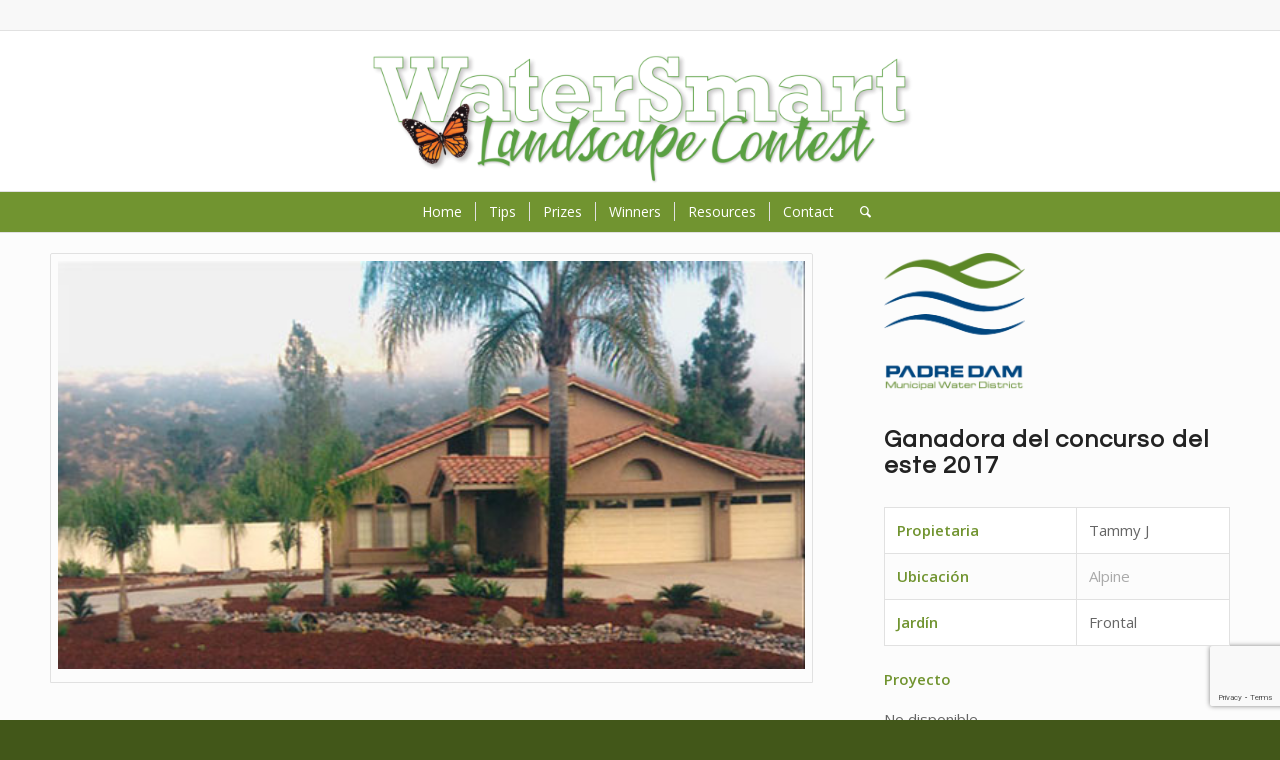

--- FILE ---
content_type: text/html; charset=UTF-8
request_url: https://landscapecontest.com/ganadores-del-concurso/padre-2017-eastern/?lang=es
body_size: 11971
content:
<!DOCTYPE html>
<html lang="en-US" class="html_stretched responsive av-preloader-disabled  html_header_top html_logo_center html_bottom_nav_header html_menu_right html_custom html_header_sticky html_header_shrinking html_header_topbar_active html_mobile_menu_phone html_header_searchicon html_content_align_center html_header_unstick_top_disabled html_header_stretch_disabled html_av-overlay-side html_av-overlay-side-classic html_av-submenu-noclone html_entry_id_3175 av-cookies-no-cookie-consent av-no-preview av-default-lightbox html_text_menu_active av-mobile-menu-switch-default">
<head>
<meta charset="UTF-8" />


<!-- mobile setting -->
<meta name="viewport" content="width=device-width, initial-scale=1">

<!-- Scripts/CSS and wp_head hook -->
<meta name='robots' content='index, follow, max-image-preview:large, max-snippet:-1, max-video-preview:-1' />

	<!-- This site is optimized with the Yoast SEO plugin v26.8 - https://yoast.com/product/yoast-seo-wordpress/ -->
	<title>Padre 2017-Eastern - WaterSmart Landscape Contest</title>
	<link rel="canonical" href="https://landscapecontest.com/winners/padre-2017-eastern/" />
	<meta property="og:locale" content="en_US" />
	<meta property="og:type" content="article" />
	<meta property="og:title" content="Padre 2017-Eastern - WaterSmart Landscape Contest" />
	<meta property="og:url" content="https://landscapecontest.com/winners/padre-2017-eastern/" />
	<meta property="og:site_name" content="WaterSmart Landscape Contest" />
	<meta property="article:modified_time" content="2021-10-16T23:22:28+00:00" />
	<meta property="og:image" content="https://landscapecontest.com/wp-content/uploads/2019/02/Padre_Dam-Logo.png" />
	<meta name="twitter:card" content="summary_large_image" />
	<meta name="twitter:label1" content="Est. reading time" />
	<meta name="twitter:data1" content="3 minutes" />
	<script type="application/ld+json" class="yoast-schema-graph">{"@context":"https://schema.org","@graph":[{"@type":"WebPage","@id":"https://landscapecontest.com/winners/padre-2017-eastern/","url":"https://landscapecontest.com/winners/padre-2017-eastern/","name":"Padre 2017-Eastern - WaterSmart Landscape Contest","isPartOf":{"@id":"https://landscapecontest.com/#website"},"primaryImageOfPage":{"@id":"https://landscapecontest.com/winners/padre-2017-eastern/#primaryimage"},"image":{"@id":"https://landscapecontest.com/winners/padre-2017-eastern/#primaryimage"},"thumbnailUrl":"https://landscapecontest.com/wp-content/uploads/2019/02/Padre_Dam-Logo.png","datePublished":"2020-04-15T22:58:07+00:00","dateModified":"2021-10-16T23:22:28+00:00","breadcrumb":{"@id":"https://landscapecontest.com/winners/padre-2017-eastern/#breadcrumb"},"inLanguage":"en-US","potentialAction":[{"@type":"ReadAction","target":["https://landscapecontest.com/winners/padre-2017-eastern/"]}]},{"@type":"ImageObject","inLanguage":"en-US","@id":"https://landscapecontest.com/winners/padre-2017-eastern/#primaryimage","url":"https://landscapecontest.com/wp-content/uploads/2019/02/Padre_Dam-Logo.png","contentUrl":"https://landscapecontest.com/wp-content/uploads/2019/02/Padre_Dam-Logo.png","width":422,"height":410,"caption":"Padre Dam Municipal Water District Logo"},{"@type":"BreadcrumbList","@id":"https://landscapecontest.com/winners/padre-2017-eastern/#breadcrumb","itemListElement":[{"@type":"ListItem","position":1,"name":"Home","item":"https://landscapecontest.com/contact-your-agency-2/"},{"@type":"ListItem","position":2,"name":"Ganadores del concurso","item":"https://landscapecontest.com/winners/"},{"@type":"ListItem","position":3,"name":"Padre 2017-Eastern"}]},{"@type":"WebSite","@id":"https://landscapecontest.com/#website","url":"https://landscapecontest.com/","name":"WaterSmart Landscape Contest","description":"Proud of your water-efficient yard? Enter the WaterSmart Landscape Contest.","publisher":{"@id":"https://landscapecontest.com/#organization"},"potentialAction":[{"@type":"SearchAction","target":{"@type":"EntryPoint","urlTemplate":"https://landscapecontest.com/?s={search_term_string}"},"query-input":{"@type":"PropertyValueSpecification","valueRequired":true,"valueName":"search_term_string"}}],"inLanguage":"en-US"},{"@type":"Organization","@id":"https://landscapecontest.com/#organization","name":"WaterSmart Landscape Contest","url":"https://landscapecontest.com/","logo":{"@type":"ImageObject","inLanguage":"en-US","@id":"https://landscapecontest.com/#/schema/logo/image/","url":"https://landscapecontest.com/wp-content/uploads/2019/02/wslcontestlogo.png","contentUrl":"https://landscapecontest.com/wp-content/uploads/2019/02/wslcontestlogo.png","width":576,"height":171,"caption":"WaterSmart Landscape Contest"},"image":{"@id":"https://landscapecontest.com/#/schema/logo/image/"}}]}</script>
	<!-- / Yoast SEO plugin. -->


<link rel="alternate" type="application/rss+xml" title="WaterSmart Landscape Contest &raquo; Feed" href="https://landscapecontest.com/feed/" />
<link rel="alternate" type="application/rss+xml" title="WaterSmart Landscape Contest &raquo; Comments Feed" href="https://landscapecontest.com/comments/feed/" />
<link rel="alternate" title="oEmbed (JSON)" type="application/json+oembed" href="https://landscapecontest.com/wp-json/oembed/1.0/embed?url=https%3A%2F%2Flandscapecontest.com%2Fganadores-del-concurso%2Fpadre-2017-eastern%2F" />
<link rel="alternate" title="oEmbed (XML)" type="text/xml+oembed" href="https://landscapecontest.com/wp-json/oembed/1.0/embed?url=https%3A%2F%2Flandscapecontest.com%2Fganadores-del-concurso%2Fpadre-2017-eastern%2F&#038;format=xml" />

<!-- google webfont font replacement -->

			<script type='text/javascript'>

				(function() {

					/*	check if webfonts are disabled by user setting via cookie - or user must opt in.	*/
					var html = document.getElementsByTagName('html')[0];
					var cookie_check = html.className.indexOf('av-cookies-needs-opt-in') >= 0 || html.className.indexOf('av-cookies-can-opt-out') >= 0;
					var allow_continue = true;
					var silent_accept_cookie = html.className.indexOf('av-cookies-user-silent-accept') >= 0;

					if( cookie_check && ! silent_accept_cookie )
					{
						if( ! document.cookie.match(/aviaCookieConsent/) || html.className.indexOf('av-cookies-session-refused') >= 0 )
						{
							allow_continue = false;
						}
						else
						{
							if( ! document.cookie.match(/aviaPrivacyRefuseCookiesHideBar/) )
							{
								allow_continue = false;
							}
							else if( ! document.cookie.match(/aviaPrivacyEssentialCookiesEnabled/) )
							{
								allow_continue = false;
							}
							else if( document.cookie.match(/aviaPrivacyGoogleWebfontsDisabled/) )
							{
								allow_continue = false;
							}
						}
					}

					if( allow_continue )
					{
						var f = document.createElement('link');

						f.type 	= 'text/css';
						f.rel 	= 'stylesheet';
						f.href 	= 'https://fonts.googleapis.com/css?family=Questrial%7COpen+Sans:400,600&display=auto';
						f.id 	= 'avia-google-webfont';

						document.getElementsByTagName('head')[0].appendChild(f);
					}
				})();

			</script>
			<style id='wp-img-auto-sizes-contain-inline-css' type='text/css'>
img:is([sizes=auto i],[sizes^="auto," i]){contain-intrinsic-size:3000px 1500px}
/*# sourceURL=wp-img-auto-sizes-contain-inline-css */
</style>
<link rel='stylesheet' id='avia-grid-css' href='https://landscapecontest.com/wp-content/themes/enfold/css/grid.css?ver=6.0.2' type='text/css' media='all' />
<link rel='stylesheet' id='avia-base-css' href='https://landscapecontest.com/wp-content/themes/enfold/css/base.css?ver=6.0.2' type='text/css' media='all' />
<link rel='stylesheet' id='avia-layout-css' href='https://landscapecontest.com/wp-content/themes/enfold/css/layout.css?ver=6.0.2' type='text/css' media='all' />
<link rel='stylesheet' id='avia-module-blog-css' href='https://landscapecontest.com/wp-content/themes/enfold/config-templatebuilder/avia-shortcodes/blog/blog.css?ver=6.0.2' type='text/css' media='all' />
<link rel='stylesheet' id='avia-module-postslider-css' href='https://landscapecontest.com/wp-content/themes/enfold/config-templatebuilder/avia-shortcodes/postslider/postslider.css?ver=6.0.2' type='text/css' media='all' />
<link rel='stylesheet' id='avia-module-button-css' href='https://landscapecontest.com/wp-content/themes/enfold/config-templatebuilder/avia-shortcodes/buttons/buttons.css?ver=6.0.2' type='text/css' media='all' />
<link rel='stylesheet' id='avia-module-button-fullwidth-css' href='https://landscapecontest.com/wp-content/themes/enfold/config-templatebuilder/avia-shortcodes/buttons_fullwidth/buttons_fullwidth.css?ver=6.0.2' type='text/css' media='all' />
<link rel='stylesheet' id='avia-module-comments-css' href='https://landscapecontest.com/wp-content/themes/enfold/config-templatebuilder/avia-shortcodes/comments/comments.css?ver=6.0.2' type='text/css' media='all' />
<link rel='stylesheet' id='avia-module-slideshow-css' href='https://landscapecontest.com/wp-content/themes/enfold/config-templatebuilder/avia-shortcodes/slideshow/slideshow.css?ver=6.0.2' type='text/css' media='all' />
<link rel='stylesheet' id='avia-module-gallery-css' href='https://landscapecontest.com/wp-content/themes/enfold/config-templatebuilder/avia-shortcodes/gallery/gallery.css?ver=6.0.2' type='text/css' media='all' />
<link rel='stylesheet' id='avia-module-gridrow-css' href='https://landscapecontest.com/wp-content/themes/enfold/config-templatebuilder/avia-shortcodes/grid_row/grid_row.css?ver=6.0.2' type='text/css' media='all' />
<link rel='stylesheet' id='avia-module-heading-css' href='https://landscapecontest.com/wp-content/themes/enfold/config-templatebuilder/avia-shortcodes/heading/heading.css?ver=6.0.2' type='text/css' media='all' />
<link rel='stylesheet' id='avia-module-hr-css' href='https://landscapecontest.com/wp-content/themes/enfold/config-templatebuilder/avia-shortcodes/hr/hr.css?ver=6.0.2' type='text/css' media='all' />
<link rel='stylesheet' id='avia-module-icon-css' href='https://landscapecontest.com/wp-content/themes/enfold/config-templatebuilder/avia-shortcodes/icon/icon.css?ver=6.0.2' type='text/css' media='all' />
<link rel='stylesheet' id='avia-module-iconbox-css' href='https://landscapecontest.com/wp-content/themes/enfold/config-templatebuilder/avia-shortcodes/iconbox/iconbox.css?ver=6.0.2' type='text/css' media='all' />
<link rel='stylesheet' id='avia-module-iconlist-css' href='https://landscapecontest.com/wp-content/themes/enfold/config-templatebuilder/avia-shortcodes/iconlist/iconlist.css?ver=6.0.2' type='text/css' media='all' />
<link rel='stylesheet' id='avia-module-image-css' href='https://landscapecontest.com/wp-content/themes/enfold/config-templatebuilder/avia-shortcodes/image/image.css?ver=6.0.2' type='text/css' media='all' />
<link rel='stylesheet' id='avia-module-masonry-css' href='https://landscapecontest.com/wp-content/themes/enfold/config-templatebuilder/avia-shortcodes/masonry_entries/masonry_entries.css?ver=6.0.2' type='text/css' media='all' />
<link rel='stylesheet' id='avia-siteloader-css' href='https://landscapecontest.com/wp-content/themes/enfold/css/avia-snippet-site-preloader.css?ver=6.0.2' type='text/css' media='all' />
<link rel='stylesheet' id='avia-module-notification-css' href='https://landscapecontest.com/wp-content/themes/enfold/config-templatebuilder/avia-shortcodes/notification/notification.css?ver=6.0.2' type='text/css' media='all' />
<link rel='stylesheet' id='avia-module-promobox-css' href='https://landscapecontest.com/wp-content/themes/enfold/config-templatebuilder/avia-shortcodes/promobox/promobox.css?ver=6.0.2' type='text/css' media='all' />
<link rel='stylesheet' id='avia-module-slideshow-fullsize-css' href='https://landscapecontest.com/wp-content/themes/enfold/config-templatebuilder/avia-shortcodes/slideshow_fullsize/slideshow_fullsize.css?ver=6.0.2' type='text/css' media='all' />
<link rel='stylesheet' id='avia-module-social-css' href='https://landscapecontest.com/wp-content/themes/enfold/config-templatebuilder/avia-shortcodes/social_share/social_share.css?ver=6.0.2' type='text/css' media='all' />
<link rel='stylesheet' id='avia-module-table-css' href='https://landscapecontest.com/wp-content/themes/enfold/config-templatebuilder/avia-shortcodes/table/table.css?ver=6.0.2' type='text/css' media='all' />
<link rel='stylesheet' id='avia-module-tabs-css' href='https://landscapecontest.com/wp-content/themes/enfold/config-templatebuilder/avia-shortcodes/tabs/tabs.css?ver=6.0.2' type='text/css' media='all' />
<link rel='stylesheet' id='avia-module-video-css' href='https://landscapecontest.com/wp-content/themes/enfold/config-templatebuilder/avia-shortcodes/video/video.css?ver=6.0.2' type='text/css' media='all' />
<link rel='stylesheet' id='avia-scs-css' href='https://landscapecontest.com/wp-content/themes/enfold/css/shortcodes.css?ver=6.0.2' type='text/css' media='all' />
<link rel='stylesheet' id='avia-fold-unfold-css' href='https://landscapecontest.com/wp-content/themes/enfold/css/avia-snippet-fold-unfold.css?ver=6.0.2' type='text/css' media='all' />
<link rel='stylesheet' id='avia-popup-css-css' href='https://landscapecontest.com/wp-content/themes/enfold/js/aviapopup/magnific-popup.min.css?ver=6.0.2' type='text/css' media='screen' />
<link rel='stylesheet' id='avia-lightbox-css' href='https://landscapecontest.com/wp-content/themes/enfold/css/avia-snippet-lightbox.css?ver=6.0.2' type='text/css' media='screen' />
<link rel='stylesheet' id='avia-widget-css-css' href='https://landscapecontest.com/wp-content/themes/enfold/css/avia-snippet-widget.css?ver=6.0.2' type='text/css' media='screen' />
<link rel='stylesheet' id='avia-dynamic-css' href='https://landscapecontest.com/wp-content/uploads/dynamic_avia/enfold_child.css?ver=697313f3e64be' type='text/css' media='all' />
<link rel='stylesheet' id='avia-custom-css' href='https://landscapecontest.com/wp-content/themes/enfold/css/custom.css?ver=6.0.2' type='text/css' media='all' />
<link rel='stylesheet' id='avia-style-css' href='https://landscapecontest.com/wp-content/themes/enfold-child/style.css?ver=6.0.2' type='text/css' media='all' />
<link rel='stylesheet' id='wpzoom-social-icons-socicon-css' href='https://landscapecontest.com/wp-content/plugins/social-icons-widget-by-wpzoom/assets/css/wpzoom-socicon.css?ver=1768501397' type='text/css' media='all' />
<link rel='stylesheet' id='wpzoom-social-icons-genericons-css' href='https://landscapecontest.com/wp-content/plugins/social-icons-widget-by-wpzoom/assets/css/genericons.css?ver=1768501397' type='text/css' media='all' />
<link rel='stylesheet' id='wpzoom-social-icons-academicons-css' href='https://landscapecontest.com/wp-content/plugins/social-icons-widget-by-wpzoom/assets/css/academicons.min.css?ver=1768501397' type='text/css' media='all' />
<link rel='stylesheet' id='wpzoom-social-icons-font-awesome-3-css' href='https://landscapecontest.com/wp-content/plugins/social-icons-widget-by-wpzoom/assets/css/font-awesome-3.min.css?ver=1768501397' type='text/css' media='all' />
<link rel='stylesheet' id='dashicons-css' href='https://landscapecontest.com/wp-includes/css/dashicons.min.css?ver=6.9' type='text/css' media='all' />
<link rel='stylesheet' id='wpzoom-social-icons-styles-css' href='https://landscapecontest.com/wp-content/plugins/social-icons-widget-by-wpzoom/assets/css/wpzoom-social-icons-styles.css?ver=1768501397' type='text/css' media='all' />
<link rel='stylesheet' id='avia-gravity-css' href='https://landscapecontest.com/wp-content/themes/enfold/config-gravityforms/gravity-mod.css?ver=6.0.2' type='text/css' media='screen' />
<link rel='preload' as='font'  id='wpzoom-social-icons-font-academicons-woff2-css' href='https://landscapecontest.com/wp-content/plugins/social-icons-widget-by-wpzoom/assets/font/academicons.woff2?v=1.9.2'  type='font/woff2' crossorigin />
<link rel='preload' as='font'  id='wpzoom-social-icons-font-fontawesome-3-woff2-css' href='https://landscapecontest.com/wp-content/plugins/social-icons-widget-by-wpzoom/assets/font/fontawesome-webfont.woff2?v=4.7.0'  type='font/woff2' crossorigin />
<link rel='preload' as='font'  id='wpzoom-social-icons-font-genericons-woff-css' href='https://landscapecontest.com/wp-content/plugins/social-icons-widget-by-wpzoom/assets/font/Genericons.woff'  type='font/woff' crossorigin />
<link rel='preload' as='font'  id='wpzoom-social-icons-font-socicon-woff2-css' href='https://landscapecontest.com/wp-content/plugins/social-icons-widget-by-wpzoom/assets/font/socicon.woff2?v=4.5.4'  type='font/woff2' crossorigin />
<link rel='stylesheet' id='hm_custom_css-css' href='https://landscapecontest.com/wp-content/uploads/hm_custom_css_js/custom.css?ver=1587162917' type='text/css' media='all' />
<link rel='stylesheet' id='avia-single-post-3175-css' href='https://landscapecontest.com/wp-content/uploads/dynamic_avia/avia_posts_css/post-3175.css?ver=ver-1769198034' type='text/css' media='all' />
<script type="text/javascript" src="https://landscapecontest.com/wp-includes/js/jquery/jquery.min.js?ver=3.7.1" id="jquery-core-js"></script>
<script type="text/javascript" src="https://landscapecontest.com/wp-includes/js/jquery/jquery-migrate.min.js?ver=3.4.1" id="jquery-migrate-js"></script>
<script type="text/javascript" src="https://landscapecontest.com/wp-content/themes/enfold/js/avia-js.js?ver=6.0.2" id="avia-js-js"></script>
<script type="text/javascript" src="https://landscapecontest.com/wp-content/themes/enfold/js/avia-compat.js?ver=6.0.2" id="avia-compat-js"></script>
<link rel="https://api.w.org/" href="https://landscapecontest.com/wp-json/" /><link rel="alternate" title="JSON" type="application/json" href="https://landscapecontest.com/wp-json/wp/v2/pages/3175" /><link rel="EditURI" type="application/rsd+xml" title="RSD" href="https://landscapecontest.com/xmlrpc.php?rsd" />
<meta name="generator" content="WordPress 6.9" />
<link rel='shortlink' href='https://landscapecontest.com/?p=3175' />
<link rel="profile" href="https://gmpg.org/xfn/11" />
<link rel="alternate" type="application/rss+xml" title="WaterSmart Landscape Contest RSS2 Feed" href="https://landscapecontest.com/feed/" />
<link rel="pingback" href="https://landscapecontest.com/xmlrpc.php" />

<style type='text/css' media='screen'>
 #top #header_main > .container, #top #header_main > .container .main_menu  .av-main-nav > li > a, #top #header_main #menu-item-shop .cart_dropdown_link{ height:160px; line-height: 160px; }
 .html_top_nav_header .av-logo-container{ height:160px;  }
 .html_header_top.html_header_sticky #top #wrap_all #main{ padding-top:242px; } 
</style>
<!--[if lt IE 9]><script src="https://landscapecontest.com/wp-content/themes/enfold/js/html5shiv.js"></script><![endif]-->
<link rel="icon" href="https://landscapecontest.com/wp-content/uploads/2021/01/monarch-butterfly.png" type="image/png">
<style type="text/css">
		@font-face {font-family: 'entypo-fontello'; font-weight: normal; font-style: normal; font-display: auto;
		src: url('https://landscapecontest.com/wp-content/themes/enfold/config-templatebuilder/avia-template-builder/assets/fonts/entypo-fontello.woff2') format('woff2'),
		url('https://landscapecontest.com/wp-content/themes/enfold/config-templatebuilder/avia-template-builder/assets/fonts/entypo-fontello.woff') format('woff'),
		url('https://landscapecontest.com/wp-content/themes/enfold/config-templatebuilder/avia-template-builder/assets/fonts/entypo-fontello.ttf') format('truetype'),
		url('https://landscapecontest.com/wp-content/themes/enfold/config-templatebuilder/avia-template-builder/assets/fonts/entypo-fontello.svg#entypo-fontello') format('svg'),
		url('https://landscapecontest.com/wp-content/themes/enfold/config-templatebuilder/avia-template-builder/assets/fonts/entypo-fontello.eot'),
		url('https://landscapecontest.com/wp-content/themes/enfold/config-templatebuilder/avia-template-builder/assets/fonts/entypo-fontello.eot?#iefix') format('embedded-opentype');
		} #top .avia-font-entypo-fontello, body .avia-font-entypo-fontello, html body [data-av_iconfont='entypo-fontello']:before{ font-family: 'entypo-fontello'; }
		</style>

<!--
Debugging Info for Theme support: 

Theme: Enfold
Version: 6.0.2
Installed: enfold
AviaFramework Version: 5.6
AviaBuilder Version: 5.3
aviaElementManager Version: 1.0.1
- - - - - - - - - - -
ChildTheme: Enfold Child
ChildTheme Version: 1.0
ChildTheme Installed: enfold

- - - - - - - - - - -
ML:512-PU:132-PLA:23
WP:6.9
Compress: CSS:disabled - JS:disabled
Updates: enabled - token has changed and not verified
PLAu:23
-->
</head>

<body id="top" class="wp-singular page-template-default page page-id-3175 page-child parent-pageid-2805 wp-theme-enfold wp-child-theme-enfold-child stretched rtl_columns av-curtain-numeric questrial open_sans  avia-responsive-images-support av-recaptcha-enabled av-google-badge-hide" itemscope="itemscope" itemtype="https://schema.org/WebPage" >

	
	<div id='wrap_all'>

	
<header id='header' class='all_colors header_color light_bg_color  av_header_top av_logo_center av_bottom_nav_header av_menu_right av_custom av_header_sticky av_header_shrinking av_header_stretch_disabled av_mobile_menu_phone av_header_searchicon av_header_unstick_top_disabled av_seperator_small_border' data-av_shrink_factor='50' role="banner" itemscope="itemscope" itemtype="https://schema.org/WPHeader" >

		<div id='header_meta' class='container_wrap container_wrap_meta  av_secondary_right av_extra_header_active av_entry_id_3175'>

			      <div class='container'>
			      			      </div>
		</div>

		<div  id='header_main' class='container_wrap container_wrap_logo'>

        <div class='container av-logo-container'><div class='inner-container'><span class='logo avia-standard-logo'><a href='https://landscapecontest.com/' class='' aria-label='WaterSmart Landscape Contest Logo' title='WaterSmart Landscape Contest Logo'><img src="https://landscapecontest.com/wp-content/uploads/2023/08/WaterSmart-Landscape-Contest-Logo.png" srcset="https://landscapecontest.com/wp-content/uploads/2023/08/WaterSmart-Landscape-Contest-Logo.png 2462w, https://landscapecontest.com/wp-content/uploads/2023/08/WaterSmart-Landscape-Contest-Logo-300x82.png 300w, https://landscapecontest.com/wp-content/uploads/2023/08/WaterSmart-Landscape-Contest-Logo-1030x283.png 1030w, https://landscapecontest.com/wp-content/uploads/2023/08/WaterSmart-Landscape-Contest-Logo-768x211.png 768w, https://landscapecontest.com/wp-content/uploads/2023/08/WaterSmart-Landscape-Contest-Logo-1536x422.png 1536w, https://landscapecontest.com/wp-content/uploads/2023/08/WaterSmart-Landscape-Contest-Logo-2048x563.png 2048w, https://landscapecontest.com/wp-content/uploads/2023/08/WaterSmart-Landscape-Contest-Logo-1500x412.png 1500w, https://landscapecontest.com/wp-content/uploads/2023/08/WaterSmart-Landscape-Contest-Logo-705x194.png 705w" sizes="(max-width: 2462px) 100vw, 2462px" height="100" width="300" alt='WaterSmart Landscape Contest' title='WaterSmart Landscape Contest Logo' /></a></span></div></div><div id='header_main_alternate' class='container_wrap'><div class='container'><nav class='main_menu' data-selectname='Select a page'  role="navigation" itemscope="itemscope" itemtype="https://schema.org/SiteNavigationElement" ><div class="avia-menu av-main-nav-wrap"><ul role="menu" class="menu av-main-nav" id="avia-menu"><li role="menuitem" id="menu-item-5539" class="menu-item menu-item-type-custom menu-item-object-custom menu-item-home menu-item-top-level menu-item-top-level-1"><a href="https://landscapecontest.com/" itemprop="url" tabindex="0"><span class="avia-bullet"></span><span class="avia-menu-text">Home</span><span class="avia-menu-fx"><span class="avia-arrow-wrap"><span class="avia-arrow"></span></span></span></a></li>
<li role="menuitem" id="menu-item-75" class="menu-item menu-item-type-post_type menu-item-object-page menu-item-top-level menu-item-top-level-2"><a href="https://landscapecontest.com/tips/" itemprop="url" tabindex="0"><span class="avia-bullet"></span><span class="avia-menu-text">Tips</span><span class="avia-menu-fx"><span class="avia-arrow-wrap"><span class="avia-arrow"></span></span></span></a></li>
<li role="menuitem" id="menu-item-74" class="menu-item menu-item-type-post_type menu-item-object-page menu-item-top-level menu-item-top-level-3"><a href="https://landscapecontest.com/prizes/" itemprop="url" tabindex="0"><span class="avia-bullet"></span><span class="avia-menu-text">Prizes</span><span class="avia-menu-fx"><span class="avia-arrow-wrap"><span class="avia-arrow"></span></span></span></a></li>
<li role="menuitem" id="menu-item-73" class="menu-item menu-item-type-post_type menu-item-object-page menu-item-top-level menu-item-top-level-4"><a href="https://landscapecontest.com/winners/" itemprop="url" tabindex="0"><span class="avia-bullet"></span><span class="avia-menu-text">Winners</span><span class="avia-menu-fx"><span class="avia-arrow-wrap"><span class="avia-arrow"></span></span></span></a></li>
<li role="menuitem" id="menu-item-115" class="menu-item menu-item-type-post_type menu-item-object-page menu-item-top-level menu-item-top-level-5"><a href="https://landscapecontest.com/resources/" itemprop="url" tabindex="0"><span class="avia-bullet"></span><span class="avia-menu-text">Resources</span><span class="avia-menu-fx"><span class="avia-arrow-wrap"><span class="avia-arrow"></span></span></span></a></li>
<li role="menuitem" id="menu-item-9433" class="menu-item menu-item-type-post_type menu-item-object-page menu-item-top-level menu-item-top-level-6"><a href="https://landscapecontest.com/contact-your-agency/" itemprop="url" tabindex="0"><span class="avia-bullet"></span><span class="avia-menu-text">Contact</span><span class="avia-menu-fx"><span class="avia-arrow-wrap"><span class="avia-arrow"></span></span></span></a></li>
<li id="menu-item-search" class="noMobile menu-item menu-item-search-dropdown menu-item-avia-special" role="menuitem"><a aria-label="Search" href="?s=" rel="nofollow" data-avia-search-tooltip="
&lt;search&gt;
	&lt;form role=&quot;search&quot; action=&quot;https://landscapecontest.com/&quot; id=&quot;searchform&quot; method=&quot;get&quot; class=&quot;&quot;&gt;
		&lt;div&gt;
			&lt;input type=&quot;submit&quot; value=&quot;&quot; id=&quot;searchsubmit&quot; class=&quot;button avia-font-entypo-fontello&quot; title=&quot;Enter at least 3 characters to show search results in a dropdown or click to route to search result page to show all results&quot; /&gt;
			&lt;input type=&quot;search&quot; id=&quot;s&quot; name=&quot;s&quot; value=&quot;&quot; aria-label='Search' placeholder='Search' required /&gt;
					&lt;/div&gt;
	&lt;/form&gt;
&lt;/search&gt;
" aria-hidden='false' data-av_icon='' data-av_iconfont='entypo-fontello'><span class="avia_hidden_link_text">Search</span></a></li><li class="av-burger-menu-main menu-item-avia-special " role="menuitem">
	        			<a href="#" aria-label="Menu" aria-hidden="false">
							<span class="av-hamburger av-hamburger--spin av-js-hamburger">
								<span class="av-hamburger-box">
						          <span class="av-hamburger-inner"></span>
						          <strong>Menu</strong>
								</span>
							</span>
							<span class="avia_hidden_link_text">Menu</span>
						</a>
	        		   </li></ul></div></nav></div> </div> 
		<!-- end container_wrap-->
		</div>
<div class="header_bg"></div>
<!-- end header -->
</header>

	<div id='main' class='all_colors' data-scroll-offset='160'>

	<div   class='main_color container_wrap_first container_wrap fullsize'  ><div class='container av-section-cont-open' ><main  role="main" itemprop="mainContentOfPage"  class='template-page content  av-content-full alpha units'><div class='post-entry post-entry-type-page post-entry-3175'><div class='entry-content-wrapper clearfix'><div  class='flex_column av-fuewe-b5e5265c939066b58087ccdbef1e16aa av_two_third  avia-builder-el-0  el_before_av_one_third  avia-builder-el-first  first flex_column_div av-zero-column-padding  '     ><div  class='avia-gallery av-js4x3vxe-d5c2ad10db3ca91ed6cd461da54e08f3 avia_animate_when_visible  avia-builder-el-1  avia-builder-el-no-sibling  avia_lazyload av-slideshow-ui av-loop-manual-endless av-control-hidden av-navigate-arrows av-navigate-dots hover-effect av-control-hidden avia-gallery-animate avia-gallery-1'  itemprop="image" itemscope="itemscope" itemtype="https://schema.org/ImageObject" ><meta itemprop="contentURL" content="https://landscapecontest.com/ganadores-del-concurso/padre-2017-eastern/"><a class='avia-gallery-big fakeLightbox lightbox avia-gallery-big-no-crop-thumb ' href="https://landscapecontest.com/wp-content/uploads/2019/02/Padre2017-Justice.jpg" data-srcset="https://landscapecontest.com/wp-content/uploads/2019/02/Padre2017-Justice.jpg 514w, https://landscapecontest.com/wp-content/uploads/2019/02/Padre2017-Justice-300x164.jpg 300w, https://landscapecontest.com/wp-content/uploads/2019/02/Padre2017-Justice-450x246.jpg 450w" data-sizes="(max-width: 514px) 100vw, 514px"  data-onclick='1' title='Padre MWD 2017 Winner Tammy J Front' ><span class='avia-gallery-big-inner'  itemprop="thumbnailUrl" ><img decoding="async" fetchpriority="high" class="wp-image-744 avia-img-lazy-loading-not-744"  width="514" height="281" src="https://landscapecontest.com/wp-content/uploads/2019/02/Padre2017-Justice.jpg" title='Padre MWD 2017 Winner Tammy J Front' alt='Padre MWD 2017 Winner Tammy J Front' srcset="https://landscapecontest.com/wp-content/uploads/2019/02/Padre2017-Justice.jpg 514w, https://landscapecontest.com/wp-content/uploads/2019/02/Padre2017-Justice-300x164.jpg 300w, https://landscapecontest.com/wp-content/uploads/2019/02/Padre2017-Justice-450x246.jpg 450w" sizes="(max-width: 514px) 100vw, 514px" /></span></a><div class='avia-gallery-thumb'><a href="https://landscapecontest.com/wp-content/uploads/2019/02/Padre2017-Justice.jpg" data-srcset="https://landscapecontest.com/wp-content/uploads/2019/02/Padre2017-Justice.jpg 514w, https://landscapecontest.com/wp-content/uploads/2019/02/Padre2017-Justice-300x164.jpg 300w, https://landscapecontest.com/wp-content/uploads/2019/02/Padre2017-Justice-450x246.jpg 450w" data-sizes="(max-width: 514px) 100vw, 514px" data-rel='gallery-1' data-prev-img='https://landscapecontest.com/wp-content/uploads/2019/02/Padre2017-Justice.jpg' class='first_thumb lightbox ' data-onclick='1' title='Padre MWD 2017 Winner Tammy J Front'  itemprop="thumbnailUrl"  ><img decoding="async" fetchpriority="high" class="wp-image-744 avia-img-lazy-loading-not-744"   src="https://landscapecontest.com/wp-content/uploads/2019/02/Padre2017-Justice-180x180.jpg" width="180" height="180"  title='Padre MWD 2017 Winner Tammy J Front' alt='Padre MWD 2017 Winner Tammy J Front' srcset="https://landscapecontest.com/wp-content/uploads/2019/02/Padre2017-Justice-180x180.jpg 180w, https://landscapecontest.com/wp-content/uploads/2019/02/Padre2017-Justice-80x80.jpg 80w, https://landscapecontest.com/wp-content/uploads/2019/02/Padre2017-Justice-36x36.jpg 36w, https://landscapecontest.com/wp-content/uploads/2019/02/Padre2017-Justice-120x120.jpg 120w" sizes="(max-width: 180px) 100vw, 180px" /><div class='big-prev-fake'><img decoding="async" loading="lazy" class="wp-image-744 avia-img-lazy-loading-744"  width="514" height="281" src="https://landscapecontest.com/wp-content/uploads/2019/02/Padre2017-Justice.jpg" title='Padre MWD 2017 Winner Tammy J Front' alt='Padre MWD 2017 Winner Tammy J Front' srcset="https://landscapecontest.com/wp-content/uploads/2019/02/Padre2017-Justice.jpg 514w, https://landscapecontest.com/wp-content/uploads/2019/02/Padre2017-Justice-300x164.jpg 300w, https://landscapecontest.com/wp-content/uploads/2019/02/Padre2017-Justice-450x246.jpg 450w" sizes="auto, (max-width: 514px) 100vw, 514px" /></div></a><a href="https://landscapecontest.com/wp-content/uploads/2019/02/Padre2017-Justice2.jpg" data-srcset="https://landscapecontest.com/wp-content/uploads/2019/02/Padre2017-Justice2.jpg 320w, https://landscapecontest.com/wp-content/uploads/2019/02/Padre2017-Justice2-300x225.jpg 300w" data-sizes="(max-width: 320px) 100vw, 320px" data-rel='gallery-1' data-prev-img='https://landscapecontest.com/wp-content/uploads/2019/02/Padre2017-Justice2.jpg' class='lightbox ' data-onclick='2' title='Padre MWD 2017 Winner Tammy J Detail'  itemprop="thumbnailUrl"  ><img decoding="async" fetchpriority="high" class="wp-image-745 avia-img-lazy-loading-not-745"   src="https://landscapecontest.com/wp-content/uploads/2019/02/Padre2017-Justice2-180x180.jpg" width="180" height="180"  title='Padre MWD 2017 Winner Tammy J Detail' alt='Padre MWD 2017 Winner Tammy J Detail' srcset="https://landscapecontest.com/wp-content/uploads/2019/02/Padre2017-Justice2-180x180.jpg 180w, https://landscapecontest.com/wp-content/uploads/2019/02/Padre2017-Justice2-80x80.jpg 80w, https://landscapecontest.com/wp-content/uploads/2019/02/Padre2017-Justice2-36x36.jpg 36w, https://landscapecontest.com/wp-content/uploads/2019/02/Padre2017-Justice2-120x120.jpg 120w" sizes="(max-width: 180px) 100vw, 180px" /><div class='big-prev-fake'><img decoding="async" loading="lazy" class="wp-image-745 avia-img-lazy-loading-745"  width="320" height="240" src="https://landscapecontest.com/wp-content/uploads/2019/02/Padre2017-Justice2.jpg" title='Padre MWD 2017 Winner Tammy J Detail' alt='Padre MWD 2017 Winner Tammy J Detail' srcset="https://landscapecontest.com/wp-content/uploads/2019/02/Padre2017-Justice2.jpg 320w, https://landscapecontest.com/wp-content/uploads/2019/02/Padre2017-Justice2-300x225.jpg 300w" sizes="auto, (max-width: 320px) 100vw, 320px" /></div></a><a href="https://landscapecontest.com/wp-content/uploads/2019/02/Padre2017-Justice1.jpg" data-srcset="https://landscapecontest.com/wp-content/uploads/2019/02/Padre2017-Justice1.jpg 320w, https://landscapecontest.com/wp-content/uploads/2019/02/Padre2017-Justice1-300x225.jpg 300w" data-sizes="(max-width: 320px) 100vw, 320px" data-rel='gallery-1' data-prev-img='https://landscapecontest.com/wp-content/uploads/2019/02/Padre2017-Justice1.jpg' class='lightbox ' data-onclick='3' title='Padre MWD 2017 Winner Tammy J Detail 1'  itemprop="thumbnailUrl"  ><img decoding="async" fetchpriority="high" class="wp-image-746 avia-img-lazy-loading-not-746"   src="https://landscapecontest.com/wp-content/uploads/2019/02/Padre2017-Justice1-180x180.jpg" width="180" height="180"  title='Padre MWD 2017 Winner Tammy J Detail 1' alt='Padre MWD 2017 Winner Tammy J Detail 1' srcset="https://landscapecontest.com/wp-content/uploads/2019/02/Padre2017-Justice1-180x180.jpg 180w, https://landscapecontest.com/wp-content/uploads/2019/02/Padre2017-Justice1-80x80.jpg 80w, https://landscapecontest.com/wp-content/uploads/2019/02/Padre2017-Justice1-36x36.jpg 36w, https://landscapecontest.com/wp-content/uploads/2019/02/Padre2017-Justice1-120x120.jpg 120w" sizes="(max-width: 180px) 100vw, 180px" /><div class='big-prev-fake'><img decoding="async" loading="lazy" class="wp-image-746 avia-img-lazy-loading-746"  width="320" height="240" src="https://landscapecontest.com/wp-content/uploads/2019/02/Padre2017-Justice1.jpg" title='Padre MWD 2017 Winner Tammy J Detail 1' alt='Padre MWD 2017 Winner Tammy J Detail 1' srcset="https://landscapecontest.com/wp-content/uploads/2019/02/Padre2017-Justice1.jpg 320w, https://landscapecontest.com/wp-content/uploads/2019/02/Padre2017-Justice1-300x225.jpg 300w" sizes="auto, (max-width: 320px) 100vw, 320px" /></div></a><a href="https://landscapecontest.com/wp-content/uploads/2019/02/Padre2017-Justice3.jpg" data-srcset="https://landscapecontest.com/wp-content/uploads/2019/02/Padre2017-Justice3.jpg 320w, https://landscapecontest.com/wp-content/uploads/2019/02/Padre2017-Justice3-300x225.jpg 300w" data-sizes="(max-width: 320px) 100vw, 320px" data-rel='gallery-1' data-prev-img='https://landscapecontest.com/wp-content/uploads/2019/02/Padre2017-Justice3.jpg' class='lightbox ' data-onclick='4' title='Padre MWD 2017 Winner Tammy J Detail 2'  itemprop="thumbnailUrl"  ><img decoding="async" fetchpriority="high" class="wp-image-747 avia-img-lazy-loading-not-747"   src="https://landscapecontest.com/wp-content/uploads/2019/02/Padre2017-Justice3-180x180.jpg" width="180" height="180"  title='Padre MWD 2017 Winner Tammy J Detail 2' alt='Padre MWD 2017 Winner Tammy J Detail 2' srcset="https://landscapecontest.com/wp-content/uploads/2019/02/Padre2017-Justice3-180x180.jpg 180w, https://landscapecontest.com/wp-content/uploads/2019/02/Padre2017-Justice3-80x80.jpg 80w, https://landscapecontest.com/wp-content/uploads/2019/02/Padre2017-Justice3-36x36.jpg 36w, https://landscapecontest.com/wp-content/uploads/2019/02/Padre2017-Justice3-120x120.jpg 120w" sizes="(max-width: 180px) 100vw, 180px" /><div class='big-prev-fake'><img decoding="async" loading="lazy" class="wp-image-747 avia-img-lazy-loading-747"  width="320" height="240" src="https://landscapecontest.com/wp-content/uploads/2019/02/Padre2017-Justice3.jpg" title='Padre MWD 2017 Winner Tammy J Detail 2' alt='Padre MWD 2017 Winner Tammy J Detail 2' srcset="https://landscapecontest.com/wp-content/uploads/2019/02/Padre2017-Justice3.jpg 320w, https://landscapecontest.com/wp-content/uploads/2019/02/Padre2017-Justice3-300x225.jpg 300w" sizes="auto, (max-width: 320px) 100vw, 320px" /></div></a></div></div></div>
<div  class='flex_column av-au9k6-c6890dda1688e613d8927279c011edad av_one_third  avia-builder-el-2  el_after_av_two_third  el_before_av_one_full  flex_column_div av-zero-column-padding  '     ><section  class='av_textblock_section av-js4xp1v8-7b76ea928acb5fa3fc129a71a02e917e '   itemscope="itemscope" itemtype="https://schema.org/CreativeWork" ><div class='avia_textblock'  itemprop="text" ><h2><img decoding="async" class="alignnone wp-image-2780 " src="https://landscapecontest.com/wp-content/uploads/2019/02/Padre_Dam-Logo.png" alt="Padre Dam Municipal Water District Logo" width="141" height="137" srcset="https://landscapecontest.com/wp-content/uploads/2019/02/Padre_Dam-Logo.png 422w, https://landscapecontest.com/wp-content/uploads/2019/02/Padre_Dam-Logo-300x291.png 300w, https://landscapecontest.com/wp-content/uploads/2019/02/Padre_Dam-Logo-36x36.png 36w" sizes="(max-width: 141px) 100vw, 141px" /></h2>
<div  class='hr av-t4kmu-350b8ba38d9a5525537661ec974aaba2 hr-invisible  avia-builder-el-4  el_before_av_hr  avia-builder-el-first '><span class='hr-inner '><span class="hr-inner-style"></span></span></div>
<h3>Ganadora del concurso del este 2017</h3>
<div  class='hr av-l4gpy-b25a6aa5e047419c4b0661b456edaaa6 hr-invisible  avia-builder-el-5  el_after_av_hr  el_before_av_hr '><span class='hr-inner '><span class="hr-inner-style"></span></span></div>
<table cellspacing="0" cellpadding="0">
<tbody>
<tr>
<td><strong>Propietaria</strong></td>
<td>Tammy J</td>
</tr>
<tr>
<td><strong>Ubicación</strong></td>
<td>Alpine</td>
</tr>
<tr>
<td><strong>Jardín</strong></td>
<td>Frontal</td>
</tr>
</tbody>
</table>
<p><strong>Proyecto</strong></p>
<p>No disponible</p>
<div  class='hr av-fl6c6-9324f6338be1bcc6ded7c1884f00476b hr-short  avia-builder-el-6  el_after_av_hr  avia-builder-el-last  hr-left'><span class='hr-inner '><span class="hr-inner-style"></span></span></div>
<p><strong>Plantas que se utilizaron</strong></p>
<p>La lista no está disponible</p>
</div></section></div>
<div  class='flex_column av-747xy-4ce4e9857a8ec380323a7bd4685c60d6 av_one_full  avia-builder-el-7  el_after_av_one_third  avia-builder-el-last  first flex_column_div av-zero-column-padding  column-top-margin'     ><div  class='hr av-8fyb2-9049f775621c69936cd363b5fdcc54a5 hr-default  avia-builder-el-8  el_before_av_textblock  avia-builder-el-first '><span class='hr-inner '><span class="hr-inner-style"></span></span></div>
<section  class='av_textblock_section av-js4xqoz8-d66dfab459bba5840c72161cf4815ee4 '   itemscope="itemscope" itemtype="https://schema.org/CreativeWork" ><div class='avia_textblock'  itemprop="text" ><p>Ganadores pasados de Padre Dam</p>
<p><a href="https://contests.watersmartlandscapes.org/winners/padre-2017/">2017-Eastern</a> | <a href="https://contests.watersmartlandscapes.org/winners/padre-2017-western/">2017-Western</a> | <a href="https://contests.watersmartlandscapes.org/winners/padre-2018/">2018</a> | <a href="https://contests.watersmartlandscapes.org/winners/padre-2019/">2019</a></p>
</div></section></div>
</div></div></main><!-- close content main element --> <!-- section close by builder template -->		</div><!--end builder template--></div><!-- close default .container_wrap element -->				<div class='container_wrap footer_color' id='footer'>

					<div class='container'>

						<div class='flex_column   first el_before_'><section id="custom_post_widget-3" class="widget clearfix widget_custom_post_widget"><p><a href="https://landscapecontest.com/wp-content/uploads/2026/01/WaterSmart-Landscape-Contest.pdf"><img decoding="async" class="alignright wp-image-10081" src="https://landscapecontest.com/wp-content/uploads/2026/01/2026-contest-flyer-icon.jpg" alt="" width="232" height="232" /></a></p>
<h3>Download the WaterSmart Landscape Contest Flyer. Click the image for a PDF of the contest announcement.</h3>
<span class="seperator extralight-border"></span></section></div>
					</div>

				<!-- ####### END FOOTER CONTAINER ####### -->
				</div>

	

	
				<footer class='container_wrap socket_color' id='socket'  role="contentinfo" itemscope="itemscope" itemtype="https://schema.org/WPFooter" >
                    <div class='container'>

                        <span class='copyright'>© WaterSmart Landscape Contest. All rights reserved</span>

                        <nav class='sub_menu_socket'  role="navigation" itemscope="itemscope" itemtype="https://schema.org/SiteNavigationElement" ><div class="avia3-menu"><ul role="menu" class="menu" id="avia3-menu"><li role="menuitem" id="menu-item-1256" class="menu-item menu-item-type-post_type menu-item-object-page menu-item-privacy-policy menu-item-top-level menu-item-top-level-1"><a href="https://landscapecontest.com/privacy-policy/" itemprop="url" tabindex="0"><span class="avia-bullet"></span><span class="avia-menu-text">Privacy Policy</span><span class="avia-menu-fx"><span class="avia-arrow-wrap"><span class="avia-arrow"></span></span></span></a></li>
<li role="menuitem" id="menu-item-1257" class="menu-item menu-item-type-post_type menu-item-object-page menu-item-top-level menu-item-top-level-2"><a href="https://landscapecontest.com/terms-of-use/" itemprop="url" tabindex="0"><span class="avia-bullet"></span><span class="avia-menu-text">Terms Of Use</span><span class="avia-menu-fx"><span class="avia-arrow-wrap"><span class="avia-arrow"></span></span></span></a></li>
</ul></div></nav>
                    </div>

	            <!-- ####### END SOCKET CONTAINER ####### -->
				</footer>


					<!-- end main -->
		</div>

		<!-- end wrap_all --></div>

<a href='#top' title='Scroll to top' id='scroll-top-link' aria-hidden='true' data-av_icon='' data-av_iconfont='entypo-fontello' tabindex='-1'><span class="avia_hidden_link_text">Scroll to top</span></a>

<div id="fb-root"></div>

<script type="speculationrules">
{"prefetch":[{"source":"document","where":{"and":[{"href_matches":"/*"},{"not":{"href_matches":["/wp-*.php","/wp-admin/*","/wp-content/uploads/*","/wp-content/*","/wp-content/plugins/*","/wp-content/themes/enfold-child/*","/wp-content/themes/enfold/*","/*\\?(.+)"]}},{"not":{"selector_matches":"a[rel~=\"nofollow\"]"}},{"not":{"selector_matches":".no-prefetch, .no-prefetch a"}}]},"eagerness":"conservative"}]}
</script>

 <script type='text/javascript'>
 /* <![CDATA[ */  
var avia_framework_globals = avia_framework_globals || {};
    avia_framework_globals.frameworkUrl = 'https://landscapecontest.com/wp-content/themes/enfold/framework/';
    avia_framework_globals.installedAt = 'https://landscapecontest.com/wp-content/themes/enfold/';
    avia_framework_globals.ajaxurl = 'https://landscapecontest.com/wp-admin/admin-ajax.php';
/* ]]> */ 
</script>
 
 <script type="text/javascript" src="https://landscapecontest.com/wp-content/themes/enfold/js/waypoints/waypoints.min.js?ver=6.0.2" id="avia-waypoints-js"></script>
<script type="text/javascript" src="https://landscapecontest.com/wp-content/themes/enfold/js/avia.js?ver=6.0.2" id="avia-default-js"></script>
<script type="text/javascript" src="https://landscapecontest.com/wp-content/themes/enfold/js/shortcodes.js?ver=6.0.2" id="avia-shortcodes-js"></script>
<script type="text/javascript" src="https://landscapecontest.com/wp-content/themes/enfold/config-templatebuilder/avia-shortcodes/gallery/gallery.js?ver=6.0.2" id="avia-module-gallery-js"></script>
<script type="text/javascript" src="https://landscapecontest.com/wp-content/themes/enfold/config-templatebuilder/avia-shortcodes/iconlist/iconlist.js?ver=6.0.2" id="avia-module-iconlist-js"></script>
<script type="text/javascript" src="https://landscapecontest.com/wp-content/themes/enfold/config-templatebuilder/avia-shortcodes/portfolio/isotope.min.js?ver=6.0.2" id="avia-module-isotope-js"></script>
<script type="text/javascript" src="https://landscapecontest.com/wp-content/themes/enfold/config-templatebuilder/avia-shortcodes/masonry_entries/masonry_entries.js?ver=6.0.2" id="avia-module-masonry-js"></script>
<script type="text/javascript" src="https://landscapecontest.com/wp-content/themes/enfold/config-templatebuilder/avia-shortcodes/notification/notification.js?ver=6.0.2" id="avia-module-notification-js"></script>
<script type="text/javascript" src="https://landscapecontest.com/wp-content/themes/enfold/config-templatebuilder/avia-shortcodes/slideshow/slideshow.js?ver=6.0.2" id="avia-module-slideshow-js"></script>
<script type="text/javascript" src="https://landscapecontest.com/wp-content/themes/enfold/config-templatebuilder/avia-shortcodes/slideshow/slideshow-video.js?ver=6.0.2" id="avia-module-slideshow-video-js"></script>
<script type="text/javascript" src="https://landscapecontest.com/wp-content/themes/enfold/config-templatebuilder/avia-shortcodes/tabs/tabs.js?ver=6.0.2" id="avia-module-tabs-js"></script>
<script type="text/javascript" src="https://landscapecontest.com/wp-content/themes/enfold/config-templatebuilder/avia-shortcodes/video/video.js?ver=6.0.2" id="avia-module-video-js"></script>
<script type="text/javascript" src="https://landscapecontest.com/wp-content/themes/enfold/js/avia-snippet-hamburger-menu.js?ver=6.0.2" id="avia-hamburger-menu-js"></script>
<script type="text/javascript" src="https://landscapecontest.com/wp-content/themes/enfold/js/avia-snippet-parallax.js?ver=6.0.2" id="avia-parallax-support-js"></script>
<script type="text/javascript" src="https://landscapecontest.com/wp-content/themes/enfold/js/avia-snippet-fold-unfold.js?ver=6.0.2" id="avia-fold-unfold-js"></script>
<script type="text/javascript" src="https://landscapecontest.com/wp-content/themes/enfold/js/aviapopup/jquery.magnific-popup.min.js?ver=6.0.2" id="avia-popup-js-js"></script>
<script type="text/javascript" src="https://landscapecontest.com/wp-content/themes/enfold/js/avia-snippet-lightbox.js?ver=6.0.2" id="avia-lightbox-activation-js"></script>
<script type="text/javascript" src="https://landscapecontest.com/wp-content/themes/enfold/js/avia-snippet-sticky-header.js?ver=6.0.2" id="avia-sticky-header-js"></script>
<script type="text/javascript" src="https://landscapecontest.com/wp-content/themes/enfold/js/avia-snippet-footer-effects.js?ver=6.0.2" id="avia-footer-effects-js"></script>
<script type="text/javascript" src="https://landscapecontest.com/wp-content/themes/enfold/js/avia-snippet-widget.js?ver=6.0.2" id="avia-widget-js-js"></script>
<script type="text/javascript" src="https://landscapecontest.com/wp-content/plugins/social-icons-widget-by-wpzoom/assets/js/social-icons-widget-frontend.js?ver=1768501397" id="zoom-social-icons-widget-frontend-js"></script>
<script type="text/javascript" src="https://landscapecontest.com/wp-content/themes/enfold/framework/js/conditional_load/avia_google_maps_front.js?ver=6.0.2" id="avia_google_maps_front_script-js"></script>
<script type="text/javascript" id="avia_google_recaptcha_front_script-js-extra">
/* <![CDATA[ */
var AviaReCAPTCHA_front = {"version":"avia_recaptcha_v3","site_key2":"6LfMNpYUAAAAAP5Xrcxy0z7bA2oSA_asokLen9FT","site_key3":"6Lfnf6IUAAAAAPEKvlep_JX8yGFJjfiSr9Px_I4W","api":"https://www.google.com/recaptcha/api.js","api_lang":"en","avia_api_script":"https://landscapecontest.com/wp-content/themes/enfold/framework/js/conditional_load/avia_google_recaptcha_api.js","theme":"light","score":"0.5","verify_nonce":"d0e4bc6201","cannot_use":"\u003Ch3 class=\"av-recaptcha-error-main\"\u003ESorry, a problem occurred trying to communicate with Google reCAPTCHA API. You are currently not able to submit the contact form. Please try again later - reload the page and also check your internet connection.\u003C/h3\u003E","init_error_msg":"Initial setting failed. Sitekey 2 and/or sitekey 3 missing in frontend.","v3_timeout_pageload":"Timeout occurred connecting to V3 API on initial pageload","v3_timeout_verify":"Timeout occurred connecting to V3 API on verifying submit","v2_timeout_verify":"Timeout occurred connecting to V2 API on verifying you as human. Please try again and check your internet connection. It might be necessary to reload the page.","verify_msg":"Verify....","connection_error":"Could not connect to the internet. Please reload the page and try again.","validate_first":"Please validate that you are a human first","validate_submit":"Before submitting we validate that you are a human first.","no_token":"Missing internal token on valid submit - unable to proceed.","invalid_version":"Invalid reCAPTCHA version found.","api_load_error":"Google reCAPTCHA API could not be loaded."};
//# sourceURL=avia_google_recaptcha_front_script-js-extra
/* ]]> */
</script>
<script type="text/javascript" src="https://landscapecontest.com/wp-content/themes/enfold/framework/js/conditional_load/avia_google_recaptcha_front.js?ver=6.0.2" id="avia_google_recaptcha_front_script-js"></script>

<script type='text/javascript'>

	(function($) {

			/*	check if google analytics tracking is disabled by user setting via cookie - or user must opt in.	*/

			var analytics_code = "<!-- Google tag (gtag.js) -->\n<script async src=\"https:\/\/www.googletagmanager.com\/gtag\/js?id=G-MJB8QR47FH\"><\/script>\n<script>\n  window.dataLayer = window.dataLayer || [];\n  function gtag(){dataLayer.push(arguments);}\n  gtag('js', new Date());\n\n  gtag('config', 'G-MJB8QR47FH');\n<\/script>".replace(/\"/g, '"' );
			var html = document.getElementsByTagName('html')[0];

			$('html').on( 'avia-cookie-settings-changed', function(e)
			{
					var cookie_check = html.className.indexOf('av-cookies-needs-opt-in') >= 0 || html.className.indexOf('av-cookies-can-opt-out') >= 0;
					var allow_continue = true;
					var silent_accept_cookie = html.className.indexOf('av-cookies-user-silent-accept') >= 0;
					var script_loaded = $( 'script.google_analytics_scripts' );

					if( cookie_check && ! silent_accept_cookie )
					{
						if( ! document.cookie.match(/aviaCookieConsent/) || html.className.indexOf('av-cookies-session-refused') >= 0 )
						{
							allow_continue = false;
						}
						else
						{
							if( ! document.cookie.match(/aviaPrivacyRefuseCookiesHideBar/) )
							{
								allow_continue = false;
							}
							else if( ! document.cookie.match(/aviaPrivacyEssentialCookiesEnabled/) )
							{
								allow_continue = false;
							}
							else if( document.cookie.match(/aviaPrivacyGoogleTrackingDisabled/) )
							{
								allow_continue = false;
							}
						}
					}

					//	allow 3-rd party plugins to hook (see enfold\config-cookiebot\cookiebot.js)
					if( window['wp'] && wp.hooks )
					{
						allow_continue = wp.hooks.applyFilters( 'aviaCookieConsent_allow_continue', allow_continue );
					}

					if( ! allow_continue )
					{
//						window['ga-disable-G-MJB8QR47FH'] = true;
						if( script_loaded.length > 0 )
						{
							script_loaded.remove();
						}
					}
					else
					{
						if( script_loaded.length == 0 )
						{
							$('head').append( analytics_code );
						}
					}
			});

			$('html').trigger( 'avia-cookie-settings-changed' );

	})( jQuery );

</script></body>
</html>


--- FILE ---
content_type: text/html; charset=utf-8
request_url: https://www.google.com/recaptcha/api2/anchor?ar=1&k=6Lfnf6IUAAAAAPEKvlep_JX8yGFJjfiSr9Px_I4W&co=aHR0cHM6Ly9sYW5kc2NhcGVjb250ZXN0LmNvbTo0NDM.&hl=en&v=PoyoqOPhxBO7pBk68S4YbpHZ&size=invisible&anchor-ms=20000&execute-ms=30000&cb=f49zr8vr2ey4
body_size: 48753
content:
<!DOCTYPE HTML><html dir="ltr" lang="en"><head><meta http-equiv="Content-Type" content="text/html; charset=UTF-8">
<meta http-equiv="X-UA-Compatible" content="IE=edge">
<title>reCAPTCHA</title>
<style type="text/css">
/* cyrillic-ext */
@font-face {
  font-family: 'Roboto';
  font-style: normal;
  font-weight: 400;
  font-stretch: 100%;
  src: url(//fonts.gstatic.com/s/roboto/v48/KFO7CnqEu92Fr1ME7kSn66aGLdTylUAMa3GUBHMdazTgWw.woff2) format('woff2');
  unicode-range: U+0460-052F, U+1C80-1C8A, U+20B4, U+2DE0-2DFF, U+A640-A69F, U+FE2E-FE2F;
}
/* cyrillic */
@font-face {
  font-family: 'Roboto';
  font-style: normal;
  font-weight: 400;
  font-stretch: 100%;
  src: url(//fonts.gstatic.com/s/roboto/v48/KFO7CnqEu92Fr1ME7kSn66aGLdTylUAMa3iUBHMdazTgWw.woff2) format('woff2');
  unicode-range: U+0301, U+0400-045F, U+0490-0491, U+04B0-04B1, U+2116;
}
/* greek-ext */
@font-face {
  font-family: 'Roboto';
  font-style: normal;
  font-weight: 400;
  font-stretch: 100%;
  src: url(//fonts.gstatic.com/s/roboto/v48/KFO7CnqEu92Fr1ME7kSn66aGLdTylUAMa3CUBHMdazTgWw.woff2) format('woff2');
  unicode-range: U+1F00-1FFF;
}
/* greek */
@font-face {
  font-family: 'Roboto';
  font-style: normal;
  font-weight: 400;
  font-stretch: 100%;
  src: url(//fonts.gstatic.com/s/roboto/v48/KFO7CnqEu92Fr1ME7kSn66aGLdTylUAMa3-UBHMdazTgWw.woff2) format('woff2');
  unicode-range: U+0370-0377, U+037A-037F, U+0384-038A, U+038C, U+038E-03A1, U+03A3-03FF;
}
/* math */
@font-face {
  font-family: 'Roboto';
  font-style: normal;
  font-weight: 400;
  font-stretch: 100%;
  src: url(//fonts.gstatic.com/s/roboto/v48/KFO7CnqEu92Fr1ME7kSn66aGLdTylUAMawCUBHMdazTgWw.woff2) format('woff2');
  unicode-range: U+0302-0303, U+0305, U+0307-0308, U+0310, U+0312, U+0315, U+031A, U+0326-0327, U+032C, U+032F-0330, U+0332-0333, U+0338, U+033A, U+0346, U+034D, U+0391-03A1, U+03A3-03A9, U+03B1-03C9, U+03D1, U+03D5-03D6, U+03F0-03F1, U+03F4-03F5, U+2016-2017, U+2034-2038, U+203C, U+2040, U+2043, U+2047, U+2050, U+2057, U+205F, U+2070-2071, U+2074-208E, U+2090-209C, U+20D0-20DC, U+20E1, U+20E5-20EF, U+2100-2112, U+2114-2115, U+2117-2121, U+2123-214F, U+2190, U+2192, U+2194-21AE, U+21B0-21E5, U+21F1-21F2, U+21F4-2211, U+2213-2214, U+2216-22FF, U+2308-230B, U+2310, U+2319, U+231C-2321, U+2336-237A, U+237C, U+2395, U+239B-23B7, U+23D0, U+23DC-23E1, U+2474-2475, U+25AF, U+25B3, U+25B7, U+25BD, U+25C1, U+25CA, U+25CC, U+25FB, U+266D-266F, U+27C0-27FF, U+2900-2AFF, U+2B0E-2B11, U+2B30-2B4C, U+2BFE, U+3030, U+FF5B, U+FF5D, U+1D400-1D7FF, U+1EE00-1EEFF;
}
/* symbols */
@font-face {
  font-family: 'Roboto';
  font-style: normal;
  font-weight: 400;
  font-stretch: 100%;
  src: url(//fonts.gstatic.com/s/roboto/v48/KFO7CnqEu92Fr1ME7kSn66aGLdTylUAMaxKUBHMdazTgWw.woff2) format('woff2');
  unicode-range: U+0001-000C, U+000E-001F, U+007F-009F, U+20DD-20E0, U+20E2-20E4, U+2150-218F, U+2190, U+2192, U+2194-2199, U+21AF, U+21E6-21F0, U+21F3, U+2218-2219, U+2299, U+22C4-22C6, U+2300-243F, U+2440-244A, U+2460-24FF, U+25A0-27BF, U+2800-28FF, U+2921-2922, U+2981, U+29BF, U+29EB, U+2B00-2BFF, U+4DC0-4DFF, U+FFF9-FFFB, U+10140-1018E, U+10190-1019C, U+101A0, U+101D0-101FD, U+102E0-102FB, U+10E60-10E7E, U+1D2C0-1D2D3, U+1D2E0-1D37F, U+1F000-1F0FF, U+1F100-1F1AD, U+1F1E6-1F1FF, U+1F30D-1F30F, U+1F315, U+1F31C, U+1F31E, U+1F320-1F32C, U+1F336, U+1F378, U+1F37D, U+1F382, U+1F393-1F39F, U+1F3A7-1F3A8, U+1F3AC-1F3AF, U+1F3C2, U+1F3C4-1F3C6, U+1F3CA-1F3CE, U+1F3D4-1F3E0, U+1F3ED, U+1F3F1-1F3F3, U+1F3F5-1F3F7, U+1F408, U+1F415, U+1F41F, U+1F426, U+1F43F, U+1F441-1F442, U+1F444, U+1F446-1F449, U+1F44C-1F44E, U+1F453, U+1F46A, U+1F47D, U+1F4A3, U+1F4B0, U+1F4B3, U+1F4B9, U+1F4BB, U+1F4BF, U+1F4C8-1F4CB, U+1F4D6, U+1F4DA, U+1F4DF, U+1F4E3-1F4E6, U+1F4EA-1F4ED, U+1F4F7, U+1F4F9-1F4FB, U+1F4FD-1F4FE, U+1F503, U+1F507-1F50B, U+1F50D, U+1F512-1F513, U+1F53E-1F54A, U+1F54F-1F5FA, U+1F610, U+1F650-1F67F, U+1F687, U+1F68D, U+1F691, U+1F694, U+1F698, U+1F6AD, U+1F6B2, U+1F6B9-1F6BA, U+1F6BC, U+1F6C6-1F6CF, U+1F6D3-1F6D7, U+1F6E0-1F6EA, U+1F6F0-1F6F3, U+1F6F7-1F6FC, U+1F700-1F7FF, U+1F800-1F80B, U+1F810-1F847, U+1F850-1F859, U+1F860-1F887, U+1F890-1F8AD, U+1F8B0-1F8BB, U+1F8C0-1F8C1, U+1F900-1F90B, U+1F93B, U+1F946, U+1F984, U+1F996, U+1F9E9, U+1FA00-1FA6F, U+1FA70-1FA7C, U+1FA80-1FA89, U+1FA8F-1FAC6, U+1FACE-1FADC, U+1FADF-1FAE9, U+1FAF0-1FAF8, U+1FB00-1FBFF;
}
/* vietnamese */
@font-face {
  font-family: 'Roboto';
  font-style: normal;
  font-weight: 400;
  font-stretch: 100%;
  src: url(//fonts.gstatic.com/s/roboto/v48/KFO7CnqEu92Fr1ME7kSn66aGLdTylUAMa3OUBHMdazTgWw.woff2) format('woff2');
  unicode-range: U+0102-0103, U+0110-0111, U+0128-0129, U+0168-0169, U+01A0-01A1, U+01AF-01B0, U+0300-0301, U+0303-0304, U+0308-0309, U+0323, U+0329, U+1EA0-1EF9, U+20AB;
}
/* latin-ext */
@font-face {
  font-family: 'Roboto';
  font-style: normal;
  font-weight: 400;
  font-stretch: 100%;
  src: url(//fonts.gstatic.com/s/roboto/v48/KFO7CnqEu92Fr1ME7kSn66aGLdTylUAMa3KUBHMdazTgWw.woff2) format('woff2');
  unicode-range: U+0100-02BA, U+02BD-02C5, U+02C7-02CC, U+02CE-02D7, U+02DD-02FF, U+0304, U+0308, U+0329, U+1D00-1DBF, U+1E00-1E9F, U+1EF2-1EFF, U+2020, U+20A0-20AB, U+20AD-20C0, U+2113, U+2C60-2C7F, U+A720-A7FF;
}
/* latin */
@font-face {
  font-family: 'Roboto';
  font-style: normal;
  font-weight: 400;
  font-stretch: 100%;
  src: url(//fonts.gstatic.com/s/roboto/v48/KFO7CnqEu92Fr1ME7kSn66aGLdTylUAMa3yUBHMdazQ.woff2) format('woff2');
  unicode-range: U+0000-00FF, U+0131, U+0152-0153, U+02BB-02BC, U+02C6, U+02DA, U+02DC, U+0304, U+0308, U+0329, U+2000-206F, U+20AC, U+2122, U+2191, U+2193, U+2212, U+2215, U+FEFF, U+FFFD;
}
/* cyrillic-ext */
@font-face {
  font-family: 'Roboto';
  font-style: normal;
  font-weight: 500;
  font-stretch: 100%;
  src: url(//fonts.gstatic.com/s/roboto/v48/KFO7CnqEu92Fr1ME7kSn66aGLdTylUAMa3GUBHMdazTgWw.woff2) format('woff2');
  unicode-range: U+0460-052F, U+1C80-1C8A, U+20B4, U+2DE0-2DFF, U+A640-A69F, U+FE2E-FE2F;
}
/* cyrillic */
@font-face {
  font-family: 'Roboto';
  font-style: normal;
  font-weight: 500;
  font-stretch: 100%;
  src: url(//fonts.gstatic.com/s/roboto/v48/KFO7CnqEu92Fr1ME7kSn66aGLdTylUAMa3iUBHMdazTgWw.woff2) format('woff2');
  unicode-range: U+0301, U+0400-045F, U+0490-0491, U+04B0-04B1, U+2116;
}
/* greek-ext */
@font-face {
  font-family: 'Roboto';
  font-style: normal;
  font-weight: 500;
  font-stretch: 100%;
  src: url(//fonts.gstatic.com/s/roboto/v48/KFO7CnqEu92Fr1ME7kSn66aGLdTylUAMa3CUBHMdazTgWw.woff2) format('woff2');
  unicode-range: U+1F00-1FFF;
}
/* greek */
@font-face {
  font-family: 'Roboto';
  font-style: normal;
  font-weight: 500;
  font-stretch: 100%;
  src: url(//fonts.gstatic.com/s/roboto/v48/KFO7CnqEu92Fr1ME7kSn66aGLdTylUAMa3-UBHMdazTgWw.woff2) format('woff2');
  unicode-range: U+0370-0377, U+037A-037F, U+0384-038A, U+038C, U+038E-03A1, U+03A3-03FF;
}
/* math */
@font-face {
  font-family: 'Roboto';
  font-style: normal;
  font-weight: 500;
  font-stretch: 100%;
  src: url(//fonts.gstatic.com/s/roboto/v48/KFO7CnqEu92Fr1ME7kSn66aGLdTylUAMawCUBHMdazTgWw.woff2) format('woff2');
  unicode-range: U+0302-0303, U+0305, U+0307-0308, U+0310, U+0312, U+0315, U+031A, U+0326-0327, U+032C, U+032F-0330, U+0332-0333, U+0338, U+033A, U+0346, U+034D, U+0391-03A1, U+03A3-03A9, U+03B1-03C9, U+03D1, U+03D5-03D6, U+03F0-03F1, U+03F4-03F5, U+2016-2017, U+2034-2038, U+203C, U+2040, U+2043, U+2047, U+2050, U+2057, U+205F, U+2070-2071, U+2074-208E, U+2090-209C, U+20D0-20DC, U+20E1, U+20E5-20EF, U+2100-2112, U+2114-2115, U+2117-2121, U+2123-214F, U+2190, U+2192, U+2194-21AE, U+21B0-21E5, U+21F1-21F2, U+21F4-2211, U+2213-2214, U+2216-22FF, U+2308-230B, U+2310, U+2319, U+231C-2321, U+2336-237A, U+237C, U+2395, U+239B-23B7, U+23D0, U+23DC-23E1, U+2474-2475, U+25AF, U+25B3, U+25B7, U+25BD, U+25C1, U+25CA, U+25CC, U+25FB, U+266D-266F, U+27C0-27FF, U+2900-2AFF, U+2B0E-2B11, U+2B30-2B4C, U+2BFE, U+3030, U+FF5B, U+FF5D, U+1D400-1D7FF, U+1EE00-1EEFF;
}
/* symbols */
@font-face {
  font-family: 'Roboto';
  font-style: normal;
  font-weight: 500;
  font-stretch: 100%;
  src: url(//fonts.gstatic.com/s/roboto/v48/KFO7CnqEu92Fr1ME7kSn66aGLdTylUAMaxKUBHMdazTgWw.woff2) format('woff2');
  unicode-range: U+0001-000C, U+000E-001F, U+007F-009F, U+20DD-20E0, U+20E2-20E4, U+2150-218F, U+2190, U+2192, U+2194-2199, U+21AF, U+21E6-21F0, U+21F3, U+2218-2219, U+2299, U+22C4-22C6, U+2300-243F, U+2440-244A, U+2460-24FF, U+25A0-27BF, U+2800-28FF, U+2921-2922, U+2981, U+29BF, U+29EB, U+2B00-2BFF, U+4DC0-4DFF, U+FFF9-FFFB, U+10140-1018E, U+10190-1019C, U+101A0, U+101D0-101FD, U+102E0-102FB, U+10E60-10E7E, U+1D2C0-1D2D3, U+1D2E0-1D37F, U+1F000-1F0FF, U+1F100-1F1AD, U+1F1E6-1F1FF, U+1F30D-1F30F, U+1F315, U+1F31C, U+1F31E, U+1F320-1F32C, U+1F336, U+1F378, U+1F37D, U+1F382, U+1F393-1F39F, U+1F3A7-1F3A8, U+1F3AC-1F3AF, U+1F3C2, U+1F3C4-1F3C6, U+1F3CA-1F3CE, U+1F3D4-1F3E0, U+1F3ED, U+1F3F1-1F3F3, U+1F3F5-1F3F7, U+1F408, U+1F415, U+1F41F, U+1F426, U+1F43F, U+1F441-1F442, U+1F444, U+1F446-1F449, U+1F44C-1F44E, U+1F453, U+1F46A, U+1F47D, U+1F4A3, U+1F4B0, U+1F4B3, U+1F4B9, U+1F4BB, U+1F4BF, U+1F4C8-1F4CB, U+1F4D6, U+1F4DA, U+1F4DF, U+1F4E3-1F4E6, U+1F4EA-1F4ED, U+1F4F7, U+1F4F9-1F4FB, U+1F4FD-1F4FE, U+1F503, U+1F507-1F50B, U+1F50D, U+1F512-1F513, U+1F53E-1F54A, U+1F54F-1F5FA, U+1F610, U+1F650-1F67F, U+1F687, U+1F68D, U+1F691, U+1F694, U+1F698, U+1F6AD, U+1F6B2, U+1F6B9-1F6BA, U+1F6BC, U+1F6C6-1F6CF, U+1F6D3-1F6D7, U+1F6E0-1F6EA, U+1F6F0-1F6F3, U+1F6F7-1F6FC, U+1F700-1F7FF, U+1F800-1F80B, U+1F810-1F847, U+1F850-1F859, U+1F860-1F887, U+1F890-1F8AD, U+1F8B0-1F8BB, U+1F8C0-1F8C1, U+1F900-1F90B, U+1F93B, U+1F946, U+1F984, U+1F996, U+1F9E9, U+1FA00-1FA6F, U+1FA70-1FA7C, U+1FA80-1FA89, U+1FA8F-1FAC6, U+1FACE-1FADC, U+1FADF-1FAE9, U+1FAF0-1FAF8, U+1FB00-1FBFF;
}
/* vietnamese */
@font-face {
  font-family: 'Roboto';
  font-style: normal;
  font-weight: 500;
  font-stretch: 100%;
  src: url(//fonts.gstatic.com/s/roboto/v48/KFO7CnqEu92Fr1ME7kSn66aGLdTylUAMa3OUBHMdazTgWw.woff2) format('woff2');
  unicode-range: U+0102-0103, U+0110-0111, U+0128-0129, U+0168-0169, U+01A0-01A1, U+01AF-01B0, U+0300-0301, U+0303-0304, U+0308-0309, U+0323, U+0329, U+1EA0-1EF9, U+20AB;
}
/* latin-ext */
@font-face {
  font-family: 'Roboto';
  font-style: normal;
  font-weight: 500;
  font-stretch: 100%;
  src: url(//fonts.gstatic.com/s/roboto/v48/KFO7CnqEu92Fr1ME7kSn66aGLdTylUAMa3KUBHMdazTgWw.woff2) format('woff2');
  unicode-range: U+0100-02BA, U+02BD-02C5, U+02C7-02CC, U+02CE-02D7, U+02DD-02FF, U+0304, U+0308, U+0329, U+1D00-1DBF, U+1E00-1E9F, U+1EF2-1EFF, U+2020, U+20A0-20AB, U+20AD-20C0, U+2113, U+2C60-2C7F, U+A720-A7FF;
}
/* latin */
@font-face {
  font-family: 'Roboto';
  font-style: normal;
  font-weight: 500;
  font-stretch: 100%;
  src: url(//fonts.gstatic.com/s/roboto/v48/KFO7CnqEu92Fr1ME7kSn66aGLdTylUAMa3yUBHMdazQ.woff2) format('woff2');
  unicode-range: U+0000-00FF, U+0131, U+0152-0153, U+02BB-02BC, U+02C6, U+02DA, U+02DC, U+0304, U+0308, U+0329, U+2000-206F, U+20AC, U+2122, U+2191, U+2193, U+2212, U+2215, U+FEFF, U+FFFD;
}
/* cyrillic-ext */
@font-face {
  font-family: 'Roboto';
  font-style: normal;
  font-weight: 900;
  font-stretch: 100%;
  src: url(//fonts.gstatic.com/s/roboto/v48/KFO7CnqEu92Fr1ME7kSn66aGLdTylUAMa3GUBHMdazTgWw.woff2) format('woff2');
  unicode-range: U+0460-052F, U+1C80-1C8A, U+20B4, U+2DE0-2DFF, U+A640-A69F, U+FE2E-FE2F;
}
/* cyrillic */
@font-face {
  font-family: 'Roboto';
  font-style: normal;
  font-weight: 900;
  font-stretch: 100%;
  src: url(//fonts.gstatic.com/s/roboto/v48/KFO7CnqEu92Fr1ME7kSn66aGLdTylUAMa3iUBHMdazTgWw.woff2) format('woff2');
  unicode-range: U+0301, U+0400-045F, U+0490-0491, U+04B0-04B1, U+2116;
}
/* greek-ext */
@font-face {
  font-family: 'Roboto';
  font-style: normal;
  font-weight: 900;
  font-stretch: 100%;
  src: url(//fonts.gstatic.com/s/roboto/v48/KFO7CnqEu92Fr1ME7kSn66aGLdTylUAMa3CUBHMdazTgWw.woff2) format('woff2');
  unicode-range: U+1F00-1FFF;
}
/* greek */
@font-face {
  font-family: 'Roboto';
  font-style: normal;
  font-weight: 900;
  font-stretch: 100%;
  src: url(//fonts.gstatic.com/s/roboto/v48/KFO7CnqEu92Fr1ME7kSn66aGLdTylUAMa3-UBHMdazTgWw.woff2) format('woff2');
  unicode-range: U+0370-0377, U+037A-037F, U+0384-038A, U+038C, U+038E-03A1, U+03A3-03FF;
}
/* math */
@font-face {
  font-family: 'Roboto';
  font-style: normal;
  font-weight: 900;
  font-stretch: 100%;
  src: url(//fonts.gstatic.com/s/roboto/v48/KFO7CnqEu92Fr1ME7kSn66aGLdTylUAMawCUBHMdazTgWw.woff2) format('woff2');
  unicode-range: U+0302-0303, U+0305, U+0307-0308, U+0310, U+0312, U+0315, U+031A, U+0326-0327, U+032C, U+032F-0330, U+0332-0333, U+0338, U+033A, U+0346, U+034D, U+0391-03A1, U+03A3-03A9, U+03B1-03C9, U+03D1, U+03D5-03D6, U+03F0-03F1, U+03F4-03F5, U+2016-2017, U+2034-2038, U+203C, U+2040, U+2043, U+2047, U+2050, U+2057, U+205F, U+2070-2071, U+2074-208E, U+2090-209C, U+20D0-20DC, U+20E1, U+20E5-20EF, U+2100-2112, U+2114-2115, U+2117-2121, U+2123-214F, U+2190, U+2192, U+2194-21AE, U+21B0-21E5, U+21F1-21F2, U+21F4-2211, U+2213-2214, U+2216-22FF, U+2308-230B, U+2310, U+2319, U+231C-2321, U+2336-237A, U+237C, U+2395, U+239B-23B7, U+23D0, U+23DC-23E1, U+2474-2475, U+25AF, U+25B3, U+25B7, U+25BD, U+25C1, U+25CA, U+25CC, U+25FB, U+266D-266F, U+27C0-27FF, U+2900-2AFF, U+2B0E-2B11, U+2B30-2B4C, U+2BFE, U+3030, U+FF5B, U+FF5D, U+1D400-1D7FF, U+1EE00-1EEFF;
}
/* symbols */
@font-face {
  font-family: 'Roboto';
  font-style: normal;
  font-weight: 900;
  font-stretch: 100%;
  src: url(//fonts.gstatic.com/s/roboto/v48/KFO7CnqEu92Fr1ME7kSn66aGLdTylUAMaxKUBHMdazTgWw.woff2) format('woff2');
  unicode-range: U+0001-000C, U+000E-001F, U+007F-009F, U+20DD-20E0, U+20E2-20E4, U+2150-218F, U+2190, U+2192, U+2194-2199, U+21AF, U+21E6-21F0, U+21F3, U+2218-2219, U+2299, U+22C4-22C6, U+2300-243F, U+2440-244A, U+2460-24FF, U+25A0-27BF, U+2800-28FF, U+2921-2922, U+2981, U+29BF, U+29EB, U+2B00-2BFF, U+4DC0-4DFF, U+FFF9-FFFB, U+10140-1018E, U+10190-1019C, U+101A0, U+101D0-101FD, U+102E0-102FB, U+10E60-10E7E, U+1D2C0-1D2D3, U+1D2E0-1D37F, U+1F000-1F0FF, U+1F100-1F1AD, U+1F1E6-1F1FF, U+1F30D-1F30F, U+1F315, U+1F31C, U+1F31E, U+1F320-1F32C, U+1F336, U+1F378, U+1F37D, U+1F382, U+1F393-1F39F, U+1F3A7-1F3A8, U+1F3AC-1F3AF, U+1F3C2, U+1F3C4-1F3C6, U+1F3CA-1F3CE, U+1F3D4-1F3E0, U+1F3ED, U+1F3F1-1F3F3, U+1F3F5-1F3F7, U+1F408, U+1F415, U+1F41F, U+1F426, U+1F43F, U+1F441-1F442, U+1F444, U+1F446-1F449, U+1F44C-1F44E, U+1F453, U+1F46A, U+1F47D, U+1F4A3, U+1F4B0, U+1F4B3, U+1F4B9, U+1F4BB, U+1F4BF, U+1F4C8-1F4CB, U+1F4D6, U+1F4DA, U+1F4DF, U+1F4E3-1F4E6, U+1F4EA-1F4ED, U+1F4F7, U+1F4F9-1F4FB, U+1F4FD-1F4FE, U+1F503, U+1F507-1F50B, U+1F50D, U+1F512-1F513, U+1F53E-1F54A, U+1F54F-1F5FA, U+1F610, U+1F650-1F67F, U+1F687, U+1F68D, U+1F691, U+1F694, U+1F698, U+1F6AD, U+1F6B2, U+1F6B9-1F6BA, U+1F6BC, U+1F6C6-1F6CF, U+1F6D3-1F6D7, U+1F6E0-1F6EA, U+1F6F0-1F6F3, U+1F6F7-1F6FC, U+1F700-1F7FF, U+1F800-1F80B, U+1F810-1F847, U+1F850-1F859, U+1F860-1F887, U+1F890-1F8AD, U+1F8B0-1F8BB, U+1F8C0-1F8C1, U+1F900-1F90B, U+1F93B, U+1F946, U+1F984, U+1F996, U+1F9E9, U+1FA00-1FA6F, U+1FA70-1FA7C, U+1FA80-1FA89, U+1FA8F-1FAC6, U+1FACE-1FADC, U+1FADF-1FAE9, U+1FAF0-1FAF8, U+1FB00-1FBFF;
}
/* vietnamese */
@font-face {
  font-family: 'Roboto';
  font-style: normal;
  font-weight: 900;
  font-stretch: 100%;
  src: url(//fonts.gstatic.com/s/roboto/v48/KFO7CnqEu92Fr1ME7kSn66aGLdTylUAMa3OUBHMdazTgWw.woff2) format('woff2');
  unicode-range: U+0102-0103, U+0110-0111, U+0128-0129, U+0168-0169, U+01A0-01A1, U+01AF-01B0, U+0300-0301, U+0303-0304, U+0308-0309, U+0323, U+0329, U+1EA0-1EF9, U+20AB;
}
/* latin-ext */
@font-face {
  font-family: 'Roboto';
  font-style: normal;
  font-weight: 900;
  font-stretch: 100%;
  src: url(//fonts.gstatic.com/s/roboto/v48/KFO7CnqEu92Fr1ME7kSn66aGLdTylUAMa3KUBHMdazTgWw.woff2) format('woff2');
  unicode-range: U+0100-02BA, U+02BD-02C5, U+02C7-02CC, U+02CE-02D7, U+02DD-02FF, U+0304, U+0308, U+0329, U+1D00-1DBF, U+1E00-1E9F, U+1EF2-1EFF, U+2020, U+20A0-20AB, U+20AD-20C0, U+2113, U+2C60-2C7F, U+A720-A7FF;
}
/* latin */
@font-face {
  font-family: 'Roboto';
  font-style: normal;
  font-weight: 900;
  font-stretch: 100%;
  src: url(//fonts.gstatic.com/s/roboto/v48/KFO7CnqEu92Fr1ME7kSn66aGLdTylUAMa3yUBHMdazQ.woff2) format('woff2');
  unicode-range: U+0000-00FF, U+0131, U+0152-0153, U+02BB-02BC, U+02C6, U+02DA, U+02DC, U+0304, U+0308, U+0329, U+2000-206F, U+20AC, U+2122, U+2191, U+2193, U+2212, U+2215, U+FEFF, U+FFFD;
}

</style>
<link rel="stylesheet" type="text/css" href="https://www.gstatic.com/recaptcha/releases/PoyoqOPhxBO7pBk68S4YbpHZ/styles__ltr.css">
<script nonce="CMVRjq2eX0t775fUxviyMg" type="text/javascript">window['__recaptcha_api'] = 'https://www.google.com/recaptcha/api2/';</script>
<script type="text/javascript" src="https://www.gstatic.com/recaptcha/releases/PoyoqOPhxBO7pBk68S4YbpHZ/recaptcha__en.js" nonce="CMVRjq2eX0t775fUxviyMg">
      
    </script></head>
<body><div id="rc-anchor-alert" class="rc-anchor-alert"></div>
<input type="hidden" id="recaptcha-token" value="[base64]">
<script type="text/javascript" nonce="CMVRjq2eX0t775fUxviyMg">
      recaptcha.anchor.Main.init("[\x22ainput\x22,[\x22bgdata\x22,\x22\x22,\[base64]/[base64]/MjU1Ong/[base64]/[base64]/[base64]/[base64]/[base64]/[base64]/[base64]/[base64]/[base64]/[base64]/[base64]/[base64]/[base64]/[base64]/[base64]\\u003d\x22,\[base64]\\u003d\x22,\x22FEXDsMOMw7fDn8ORLcKEUTvDiy1IXcKiCXRYw43DtULDu8OXwqpKFhI4w5oVw6LCrcOewqDDh8KTw7Y3LsO5w6VawofDlcOwDMKowooBVFrCvCjCrMOpwpzDmzEDwpV5ScOEwrPDsMK3VcOzw7Zpw4HCjk83FREfHng6PEfCtsOlwohBWk/[base64]/[base64]/Dp8O1BCgHIzkQIcOJw6howpVJCx3CkAgHw6nDl3Ahw4whw4LCoF8UXXPCrsOPw4J6GsOewrTDlVrDrsO/wpnDjMOzesOIwrfDskJvwpdscMKYw4jDp8KQOVEMw7XDqk/Cg8KsFTbDqsOJwoLDpsOlwpnDpTbDi8Kmw7TCgz0iR2ECZxVDLcO0GGcQTzQhFDLClRvDu25Iw6TDugkUEMObw4UXwqLCrzPDrifDn8KPwo9/A0cmYMOHSUfChMOwXTnDq8OEw6d4woYcS8Odw7xec8OJNTZhSsOiworDtgllw4bDgQ7Cp3LCh0XDtMOVw55Rw7zChSnDmHtaw6EqwqnDpcOgwqUdZFzDoMKvaxdbYVpLwpZAMW/Ci8O9QMKED2RBwp9UwolaDcKhY8Otw7XDpsKuw4/CuSgITMKUQXvChj8HJxQxwr5Sdz8je8KqH19ZUVpGVWJbFB4rScOoNwV3wobDjHbDrMKSw58Aw6bDigDDoCJWJ8Kmw6nCr3QtOcKIGFHCt8OEwq0qw5TCqlsEwpPCp8Kjw47DgMOBOsKswrDDsGVYJ8O0wr1SwrYuwo5aI2cUBnQoFMK/[base64]/ChgwDwrrDnFMzw5ZdwpLDrSJrcsKHGcKMfMOIeMOlw5g/EMOALn/DrcOIFsKaw5ZDWkDDkcKaw4fDmjrCq1w8cTFQE3B/[base64]/CiQLCimjCmxDDlMOnw49Cwr57w4RDVEXCpF7Djx/[base64]/DksOvw4vClWotQsO+woJUwq4Jw4jClUk1PMKXwoFCMMOlwrUFe11uw5XDmcKIO8KTwpHDj8K0KcKVPkTDisKFwqdQwpHCocKswqzDlsOmdcOjClgnw4QqOsKseMO4RT8qwqEvCTvDvWkUFVd4w6jCqcOiw6dkworDmsKgQgLCkn/CpMKYE8Kuw7TCvmDDlMO8LMOpRcOzZUonw7k5XMONFsKVNMOsw63DnH/Cv8KEw4ALfsOoFVjDlHp5wqMQcMOdOw1vSsO/[base64]/wpvDtmvDu8KsVi8BDUnCizJdw70TecOww4rDjSoywrwKwrrDmyzCn3rChBnDhMKowoBSOcKCWsKfw6FzwrrDhzvDrsKOw7nDvsObLsK1T8OdMR4Ewr7CrhnDnUzDhVxawp5fw6rCucKSw7dmIcOKRsOdw4/CvcKzdMK8w6fCm1PCmgLCqnvChhcsw4Rdd8KDw7xlSmc5wrrDrAY/UyLDsQvCrMOodHNew7vClw3DlFw2wp5bwqjCn8O6wpBlc8KfBsKGUsO5w6w3wrbCvTUNKMKCMMKlw5HDhsKmwonDhsKbUMOzw4fCj8OPwpDCisKLw6ZCwpJyXQ0OEcKTw5rDi8O9FHRgMX1Fw6ArGmbCk8OjI8KHw5TDncO1w7fDnsOrHsOKXQHDtcKVHsOKRD/DosKVwoViw4vCgsOXw6/DmU7Ci2vCjcKjRCPDrFvDiFNiw5XCssOtw6lowrDCksOQOsKxwrnCsMK7wrJ1R8Ozw43DmwPCgkbDv3nDkxPDpMOKasKYwobCnsOswqLDhsO9w7XDq2vCr8OvIsOKQBPCksOtcsKcw6MsOmtbIsOVW8O1Ug8cd0fDmsK1woPCv8OEwqICw54OGDvDhV/[base64]/DpG8+URzCumxCMcKLVwpDwobCgXLCmWEswr99w6hsQCrCicKVLm8nMSNCw4TDry5xwrLDlMOlVw3CvsORw7nDkxLCl0TDisK1w6fCq8Kuw4cHMsKlwpTCjBvColjCqGfDsSNmwo50w6/DjzXDlBw/XcK5asKqw6Vuw5JqNTjCsks9wo1xXMKsGBcbw5QNwoMIwolbw4bDnMKrw4bDqsKNwpR4w51vwpTDksKoQyTCl8OeNsOKwqZNVMKKTwY2w7hnw7/Cj8KqNxc7wotww5nDh1dww40LQwNXf8KSJC/DhcO4w7vDgDrCpCkxQiUoIcKEaMOSwqXDuAByXELCnsOJOMODfBlHJQsuw7HCvmwjGW0aw6LDqMOEw5V7wqDDvWYwewAnw5/DkAc9wpPDksOgw5wYw68ELHXCpsOXKsOXw6YhecO2w4ZYdiXDj8O/RMOLVMODfTfCnU3CpiLDlWfCpsKKPcK4CcO1XgLDsBjDo1fCksKbw47Ds8Kuw5wTCsOQw4pdbiTDtVfCgkbCi3PDqhZvRQbDqsOmwpbDi8KrwrPCoURlTnnCrlx6XsK/w57CjcO3wpjDpiXDogwddBsRNE1eAUzCn3DDisKiwrbCjcO7VcOQwobCvsO+f0nDuFTDpUjDjsOIHMOJwqXDnsKcw5PCv8KkIRcQwqIJwpbCgmRhwqLDpsOTwpISw45Wwr/DucKDXw3CrVzDscO1wqoEw4IUb8Kuw5vCsXPCrsKHw5zDn8OpWjfDvcOIw6XDiyjCsMKAS2vCgEMGw4zCpMOGwpA4BcKmwrPCpk5+w5lNw5PCmcO9asOkOh7CjsOMPFjCqnoPwp7Ci0JIwrtow4EmWm/DnXBow4xcwrImwot4w4Uiwo1iPnDCjEzCksKMw4bCscKgwpwFw4dtwpJlwrDCgMOqKRk4w60awqIbwrvCjAPDrcOwd8KDc33Ck252esODRXJcf8KFwr/DlybCpyEKw4dLwqfDjsKvwo4jT8KYw6krw4B4NBQmw6JFDn4Rw5XDki/DmMKZJMO7HMKiJEsAAhcwwqrDjcOrwpRSAMOfwrBhwoQOw5nCisKEJgdpc3zCmcO4woLCqmjDr8OBVcKgBsOcfULCrsK2ecOfMcKtfC/[base64]/CryZjw6vDkkHCncKlwobDrS7CrcKUwq/Do8K4IsO/MyzCrcOYdsOuCQwPB11SRljCoGoZwqfCnUnCsjTCh8KwNsK0eVYsdGvDjcKIwognXgDDmcOewovDu8O/w6EqM8K1w4JpTsKuB8KGVsOuw6vDvsKwLVHDqj1NNmczwpsHScOFQGJ9csOCwrTCo8OAwrxbGsO0w5vDhgVjwprDtMOVw47Dv8OtwpUrw6PCsX7CsxPCt8K2wo/CvcO6wrnCpcOSwqjCv8OPRSQhL8KOw5tWwqJ5Qi3CvSfDo8KnwpnDgMORC8KtwpjCj8O7X0w2SQ91YcKjFcKdw6jDg1nDlyxJwo/DlsKfw6TCgX/DsHHDsUHDsF/CoWdVwqAGwqdSwo5SwprDgAw9w45cw7vCqcOKCsK8w7AJbMKBw6vDnWvCr3BYb3hVNMOaS2fChsOjw65jQjPCq8KoKsK0AEpzw493EXVEFUI2wqZVa2Ygw7cFw7F1asOJw7F5X8OPw6zCsWl5FsKmwrrCisKCfMOpSMKnU0zDscO/wrE0w6sEwpJve8K3w6FkwpLDvsKsKsO9bBnChsK/w4/DoMKDKcKaJcKHw7IEwpQQTV9pwp7Di8ODwpbCqxzDrsOaw5FGw63Dm2jCpzh/JsOFwrDDjWFRNmbCqlwoRsKFC8KMPMK3Jn7DkRVuwo/CosOBFVPDvVcVfsOjCsKJwrs7ZSXDsElowo/Cn3B0wpLDijQzTMKncsOONVHCmMOwwq7CuTzDtXN5LcOTw5zDg8ORHjvCiMKMA8KOw7c8V3/DgGkGw5LDsG8ow41vwqd6w6XCs8KfwoXCnwoYwqzDgyIvPcK5JhEUXcOxC2VvwocSw44lLHHDtFTCj8Oyw7luw7DDtMOxw49aw6NTw5lFw7/CncOLa8O+NgJeHQzCrcKUwr0BwpfDlsKJwoc2XgNpA0odw4oTC8O6wrQgPcKbai4Hwo3CrsO3wobCvU9Iw7s9wqLCoU3DqyFAd8KUw6jCisOfwrkuK17DvwLDsMOGwr90wr5mw4lvwodhwpM9SVPCsAlGJQkMa8OJHz/DjMK0ekfDuDATfHsxw6U4w5vDoTdYw61XOmLCvXZfwrDDrnBbw4bDmVbDiQ8HOMOMw5HDsmMSwozDtXdhw6FLIMK/asKldcOEB8KOMcKXe2Vvw40pw6bDlycWFz5DwpfCtcK2BTpcwq/DrW06wrM7w7nCsijDuQHCpgfDm8OLSMKhw7FIwpITw6wUMcOnwrDCsXkaYMO/VXvDkHTDt8Khah/[base64]/[base64]/ClmUHw77DqkLCtMO4wqLDtMK8MsK6AD1Nw7nDvhkkHsKUwrcnwrBFwp9wMQ82bMK2w7tkOgZKw69lw5XDrls1WsOIdQAEJXnDn1zDpSVCwrllw5PDscOsIsKfA1x2T8ONIsOMwrkdwrNPAD/[base64]/wqgtwr3Di8KQYzvDlW7Ct8KwYcOZQmpQwonDkhTCqRcqBMOUw6N4RMOfZnh+woIYcsOFbcKQIcOTF2oYwqI0w6/Dl8OewrzDkMOvwq9dwo3DpcOIHsOaY8OsdifCnn7Ck2jChFN+woHDn8OtwpIHwpDCpsOZJcOWw7Upw6XDisKjw73CgcKywprDpWTCoAHDt0JpdsK3J8OcKitSwoxRwoZEwrLDpsOUDGHDsVc/[base64]/CnnMDMBrChsKnTVxdwobDlTx4wpxcccK3D8KzRcOtEksnFcK8w7PDpW0tw6cdPsK+wrpJfUjClsOJwofCq8OyWMOEdA3DoCZow6A1w4xUZSbCgMKvJsO3w5oxQcOFY1LCo8O7wp/CjRQCw45uHMK1wqVBSMKWSGpVw457wpzDnMO7wrI9wqUaw5FQSXzCtsOJwo3ClcOswq89AMOPw77DnlwlwpfDnsOKwp/[base64]/CtAzCqsOvwpPCmcKMIsKxwo5rwqgZWXokQlJIw6Fhw6DDsnvDosOlwq7CkMKWwovCh8KTKgp+My1HDkpVXlDChcKXw5o8w5tOY8KcX8OjwoTCt8KhFcOVwonCo08NI8OqB0zCn34nwqXDvA7CkTo1csKtwoYVwrXCrBY9Lh/DkcKzw7QYDcKswqDDscOeXcOLwrsCZCHCsk/Dnwdsw5DCjwVLWMKbA3/DrSRGw517asKRFsKGFMK3d2oDwpQ2wqF7w5EDwodYw4/DqVAXZVhmJcKfw5c7acOiwr7ChMOmPcKnw4zDmVJ8BsOUQsKzXW7CrHgnwowcw7nDomJRS0Jpw67ChCMSwpp3QMOkGcOVRiBLPmNUwpzChiNbwo3ClRTCri/DlcO1S2fChwxBM8OTwrJAw4gCXcO3M2tbasOfRcObw6ldw5VsZQZTL8OLw7bCjsOuKcK4OTbChsKcL8KJwpvDhcO7w4c0w4/DhsO1woFLDDEaw6nDkcO3ZVDDg8OkX8ODwrMuGsOFD0xLQy/Dh8KSe8KVw6TCrsOISCzClx3DpirCsB4iHMOsFcOewoPDssOIwq9HwpdZRXtGFMOowpMTNcOjTSvCq8KYalbCjQ8IQV9fNlrCh8KewpEZJw3Cu8Kvf2/Dvg/ClMKOw7Z3BsOSwqrCkMKFSMO7I3fDscKWwpM2wovCssKTw7TDigHChw8ZwpoSw5sYwpbCnMKhwo/CosO0QMKCbcOQw6lRw6fDqcKSw5UNw7rCohsdGcKZBsKZTnXCisOlCnTCv8K3w4I2w4wkw5Y6NMKQc8K+w6FMw6bCrnHDjcKhwr3Co8ODLhwSw6Q1WsKlVMKfRcKEbsK4XBbCtVk5wo/[base64]/w5TCs8OgbGQvRsOMwrjCvUx6wp7Cnx3CoTMkw7ZKSCQww6bDumBdYkzCnjNLw4vCiDHCgVUgw610NsOMw4DDuETDu8ONw7kAwrjDt3hvwo8UBMOHWsOUG8KZeC7CkRVDVEkGO8KFBHc5wqjChVHDosOmw7nCrcOdCysHw5cbw7pVfiEAw7HDvGvDscK1EnjCiB/CtV7ClsKhFXQdNXVAwq/Ck8OracKiw4TCmMOfCsKzIcKZTSbCjsKQY1vCucKTCyFDwq4CCiZrwr1lwqZdfcOiwpcTw5HDjsOVwpsjC0zCqV5jPFjDg3HDtcKhw7fDm8O9DsOhwoXDpUpUw4NNXsKgwpdxfV/Cs8KdXsKswpYgwoJ5BXMlGcO3w4nDmcO6WMKSDMOsw6jCpzETw6rCs8KaOsOJKA/[base64]/[base64]/[base64]/CnwZiwrQHe3DCrsK6w53Dj8KYJMOsZHbDmcOlSBHDhmbCucOAw6htJ8Kmw6nDpEfCh8KHYyRNNMKRMMOxwpPDlcO4wplJw6jCp3UCw77CscKUwrZMSMORecKDfE3Dj8OeD8KYwroELh0RQcKIw69dwrxjJMKXLsK/[base64]/EX4awpHCpFUbwonDq8OQVj0ZMgVyw5wxwo3Cl8OPwpTCkVPDqsKfLcOEwrvDiAHDrV7CsRpTY8KoYxbDpMKYV8OpwrAPwrTCqTHCsMK1wr17wqN7wp3CgXlxfcK9HVY/wrVQw5ERwqbCsFA5bcKBw6R8wrPDncKmw77CljZ4OXXDicKfwo4sw7TCqQ5kVsO2DcKvw5wNw449PCjDu8O/w7XDujJWwoLCrEZsw4PDtWEew7zDmWtfwrNfFAvDrk/Dv8Kew5HDn8K4wrQKw5/Cg8KdDHnDlcOQKcK/wrZ2wpkXw6/CqUYGwoIMwqXDow5zwrPDnMO3w78YYTDCryMHw4jDkxrDtiHCq8KMBsKXS8O6wqLCp8K4w5TCp8KYOsK8wq/Dm8KJwrVBw5ZRTzgEXzQWZsO1B3rDucKBIcKVw4lRUi9IwoINE8O/EsOKfsOiw4Ulw5lAGMOzwrpiPcKOw4Y3w7xzA8KHUMO8RsOECWhUwp/Cg2DDusK2w6fDncKke8KGTSw4HEo6THpIw7wlFlfDt8Oawq1TPzcMw5s8AGHDtsO0w57CpTbDjMKkfMKrKsKxwpZHQcORcz0qRHgLbxnDtCTDk8KgfMKIw7HCtcKYDBbCjsKiHCzDqMOOdjk4OsOrU8OZw7jCoAzDpcKxw6fDv8O/wpTDqkpPAT8bwqJgUgnDlcKaw6g1w4Ikw5wpwpTDrsKldyIiw6Jqw5fCgXrDosO3bcOoAMOUwoXDnsKIS3Q9wpE/SXEFIMKTw4PCtSbCi8KVwrEKTcKxLzdlw5jDpHzDoDDCgEjCpsOTwqFlfsOKwqfChMKwYsKqwolCw6bClEzDvcOgUcKMw4V3woMbURoywpDCiMKFa0prw6Vtw6nDt1J/w5gcUiFpw7gMw7HDr8O6ZGBoHFPDlcKYwpEyV8O3wo7DrcKpEcK+dMOtIsKdFA/CqsOkwrnDosOrDzQEflHCnH51wo7CuFHCsMO4KMKRKMOjTRlwD8KQwpTDp8Kvw4JvN8O0XMKbRsOnNcKwwoR9wrksw5HDklZPwqjDgH5vwp3Cpygvw4vDunNiL30vfcK2w7tOQcKGBMKxTcODA8O/aWwowo9vARLDh8OHwo/DjnrDq3Mpw78bHcOSOMKywoTDvWsBf8KMw4HClBFiw4TCr8OOwppyw4fCqcKTDCvCtsOtQHEAw4/ClMKVw7YBwo8Ew7/[base64]/wprDhyTDgsOhwp5Sw7pdXcOmaMKiw7PDu8KvYjnCg8OYw5fCisONNy3CpFXDuwtywr4mw7LCsMO/aUDDnzLCq8OLdyvCm8KPwoVZN8Onw6shw4QdBxQ9TMKtKGXCn8Osw6JLwonCucKIw4s7IwjDgHPChBhpw7McwosZHCgOw7NwQRLDsQMSw6TDqMKJTgcLwr5Kw7p1wr/[base64]/wql5wrvCkMKyZcODwp3ChsOUeDEvJGzDlsO5wrECw5dmwq7DkhzCh8KPwoBxwrXCpC/Cv8ODEwUDJWbDg8OKdyoNw5XDvxXCgsOgw7tsFXoDwqofBcKNWcK2w4smwoIcN8Kvw5TCoMOkMsKcwp92MwrDtCRDOMKXVwzCvWIHwqLCl24rwqFFGcK5YlvCqg7Dj8KYejLDnA09w5dQCsK+VsKrLUwufA/Cm3/Cn8K/[base64]/[base64]/DlmNYwrx3ZsO8w4vCk1J/w7fDqsKdAsKKWjnCtwzCjmVTwqxqwos3JcKHRX5ZwpPCjsONwrHDqcOkwqLDu8ODK8KwSMKEwrjDscK9wq/DscKTAsOdwpxRwqNLZsOLw5bCocO2w5vDn8Kvw4LCqTM9w4/[base64]/CgsKMBMOGHcOiwowWw6rCqG3Co8OQwqPDu8OLYl90wqkBw7jCrMK2w5QPJEIUcMKOdj/Cs8O7VlLDvcKve8K/Sg7DoDARHsK0w7TChQvDkMOuVn8lwoQYwqkowrh2GwY6woNLw67DgEVZAMOoRsKbwppjamEbRUvCnDsGwp7DtEHCncKWQWvDh8O4DsO8w7jDpcOgP8OSP8KJO1fCgMKpHA9dwpANWsKNeMObwprDgTZOEQ/DgDMBw5Fpwp0sTDAfFMK2eMKdwqYmw6Atw5dAVsK/wrd/w602QcKNEMODwrI1woPCtsOtZCgXFmzChcO/woTClcOww7bDlsOCwrBLDynCucOOUsKQw5/DrysWXsOnwpITEE/CnsKhworCmTzCosOzCSHCjhfDti55AMOBBgPDq8OJw7ASw7jCkEMgPUM9BMO5wrweUcOyw5AeUUXDpMKtfXvDqsOFw5ALwoTDtMKDw494ZgUpw6/CnxVRw4ZIBCwTw4jCpcKvw7/Dt8KFwp4fwqTCnDYvwrTCu8KuNMOKw6g8esOOHAPCi3DCpsKsw4zCiVRhXcOXw7cIOnAdYEXCusOCUUPDpcKqwqF2w4oSVFXDrgFdwpXDtcKVw4zCk8O6wrpdRlNbNFMYIETDosO3WGEgw6zCnQ3Cq0oWwq8swpUUwonDpMOwwoYlw5vCpsKmwrLDjjPDlD/DtTdIwrF7NWnCosO0wpjDscKsw47CosKidcKjdsKDw7vCnRfDicKXw4Zww7nCjn1QwoDDosKGTGUlwrrCmnHCqAHDiMKgwoTCizk9wpl8woDCmcO/BcKcR8OFWk0YPhgpL8KBwrA4wqwgf04vSMOzLH8rBjLDux9bcsOoDD4eH8KPP0rClH7CqFUXw6pnw77Co8Oiw5dHwpPDix8WMFlFwqrCusO6w7zCqB7DkRvDicK0woxGw6XChgpJwo3CijrDmcK+w7bDkkQGwrorw4B5w6TDv1TDtXXCjmbDq8KVIxLDqsKhw5/DnFotwrIPIMKnw49eL8KWQcOQw6PCm8OJcS7DpsKGw6ZCw694w6fCjShlXHnDrcOawqjCsz9QY8OSwqfCksKdXhHDsMK3w7xJS8OXw7oUEsKdw4ktNMKVcADCpMKcfMOFU3rDiklDwoUBbXfDgsKEwqXCisOYwrbDtsO3QmE2w4bDt8KbwpM/cCfDsMOQTHXDncOGa0bDtsOMw7o1P8Kea8K6w4o6HDXClcKow73Di3DCn8KQw5rDuUPDsMKpw4Q0S2UyMn4swo3DjcOFXS/[base64]/CoMOnNlzDixrDg8KVwoXCtzZnw5/Dq8KfN8K9aMOfwp7Dq0AIwqPCoxLDqsOuwoHClMK4JMKBOQsJw5LCgHd4wrgQwodkHkBjK1fDoMOowoJPbCp/w7jCvxPDti/Di1IWE1ZYHVIUwpJEw5LCtMKWwqHCucKyecOVw50BwoEvwoUdwqHDosOLworDoMKVIcKOBgsLX2NEesKHw7Rrw5V1w5MZwr7CizcRYlJMQcKuKcKQeXrCqcOZeF1awo7CnsOJwrPCrErDmmnCp8OwwpXCu8KCw54/worDs8Omw7fCtRlKGsKUwoDDn8KKw7AORsOdw7PClcOEwo4JAsOFPTrCtXtswrvCn8OxHUHDqw9zw45VXgpsd2zCisO5TgcLw4h0wrsMaCJ9bFIow6jDhcKGwrJpw5N6NVEDIsKRfQ4vK8OpwpjDksK/ZMOoJ8Kqw5/CusKoecOgHcKiwpMKwronwrDCtsKCw4wEwr1Iw7XDmsKbJcKhRsKcfjbCm8Kxw7dyEn3CtMKTFjfDrWXCtmjCnGMqKzHCqAHDiGhOL3V2R8OaZMOuw6RNFETCiARENcKccR1bwr8pw5HDtcK9CcKDwrPCtMKZw6Z9w6gaPMKcLFHDoMODS8OZw7bDqj/CsMOWwpIXBcO3ChTCjMKxIXtlHMOtw6rCnDTDjcOcREMiwp7DrG/CtsOYwrvDvsO1YxHDtMKswrzCgVDCu1kEwr7DsMK0wrwRw5kJwq7CgsO+wqHCt3PDhMKOwqHDs1h1wqpFw68ow5vDlsK3XcKFw6t6CsOqfcKMQx/[base64]/DqsOmFljChMKrwojDmMKODcKCLEwaCMOFwqXDmhYBGFUswobDpcOiKMOzKVdRCcOowqDDvsKkw45Ow7zDkcKfDw/DrUI8Vz0jXcOCwrYuworDmlLCt8KQN8KbbcK2WVd6wo5AdydwQX9KwoQgw7zDj8KDe8KFwo/[base64]/[base64]/Dp8Oqwo4qNW/DrsKMeU5VPX3Dv8K5w6lDw6l7PcKTUnrCpGs4asKfw4bCjEFdBB45w47ClEpzwrItwp3ChnPDm0dAHMKBUV7DmMKrwrBvWSDDvSDCvDNJwp3DpsKUbsKVw7Zcw6XCmMKKBm4yN8Oww6/CksKFSsOPdRrDmkt/[base64]/DlsORRMKEHcKfw67DtsK2w47CgT7DnCgvDl3CrSx6QUXCo8Olw4gYwpvDm8KZwrbDqRImwpg/KxrDiyEhw53Dix3DkgRXwqDDtVfDul3CnMKVw44uL8O7P8K1w7rDucKMc0gYw77DtcOwJDsabsOEVT/Cszckwq7CukdAbcKewqZCI2nDiyVHwo7Dj8O1wrNcwrhowqTDlcOGwoxyUnPClhRCwqpKw5nDt8OOdsK1wrvDg8K6LU9pwp0cR8KmLgvCoHJZcA7Cl8KLTFPDt8K4w7LDkipjwrHCucOnwporw4/DnsOxw7PCtMOHGsK/Y1d4ccKxwrwDGVrChsOPwq/[base64]/DuQPDrsOXwqvCosKhHMKJw4zCsMOBw5XDkjNVO8KvYcK/GAURRcORQSXDi2DDr8KvVMKsacK/wpjCj8KnHArClcKCwrDClR1Lw7LCqWwMTsOHHRZAworDqCrDv8Kzw6PCncOkw7E9FcOgwrrCi8KEPsOKwoZpwqvDqMKVwp7CncKHDDkRwrByWHHDoULCmi7ClSLDkmXDssKabjgRw6TCjm3DlkAFYwrCjcOIG8O4w7DDq8KoFsOvw5/DncKrw4htem4CaklvFhkOwoTDlcOGw6rCr3MCWFM7w4rCpXlhU8OMCk9Md8KnLHEcDjXCiMOhwqsELHjDszTDonzCoMKPBcOsw7tKQsOuw4DDg0zChzbCuiXDhsKyAlo/wodvwoPCiEbCkR0uw5lpCBUgU8K4BcOGw7DCgcOPU1rDrMK2UcKZwrgSUcKEw4QRwqTDiAkPHcKHTg5BecO1wox4wozCvSnCinABAlLDqsKQwpovwoLCgmXCq8KrwoNRw6B0KRPCrz5MwrTCoMKhMsKSw7pIw5h6J8KkW013w6/[base64]/[base64]/[base64]/PsOcakMIWMOzwrY8w63ChyMQUj9kw6RBwo7CmhZ6wp/Dh8OaaDdDEMOvQnPCtU/CjcK3ScK1CGTDqDLCtMKfTsOrwroXwoXCo8KAD0/CtsOVYW5wwrhxQT7Dk3PDmgnDvVzCsHBbw4sNw7lvw6U+w4Yxw5jDrMOWTcKPV8KMwqfCjMOnwpN5ScOpEg7CucKJw5rCqsOSwrNPC2zDmwXDqcKlDn4Kw6fDtsOVCDfCmA/[base64]/[base64]/w6N3bnPChcOKUGvCncKnPg5Tw4bDjyteeCvCjcORw6QFwrwIEQwubsOLwqrDs0TDgMOaNcKWWcKWWMO2bGjCgMKww4TDqjALw7DDvMODwrjCtjZRwprCicKlw75kw4hnwqfDl1kHDWrCvMOnZcO8w4Fzw5/DrA3CjRU8w79ww6bCjh3DgDBBLcK7BivDqsONGTXDi1wZIsKGwpLDrMKpXcK3ZnBgw6YOfMKnw47Cg8KLw7vCgsKNZTUVwo/CqBVdGsKVwpTCuAQAFi/DpsKSwoAIw5TDuFptHcKWwrzCv2bDh0NTwrLDpMOgw5DCncOWw6t/[base64]/w5cbw5PCinAlw5XDtcKow57CuMK3FFALUMOELSzDmm7DsRZGwpXCncKnwpHDpCbDgcKhDCvDv8KpwqDCn8OlaAjCql/CuF0Bw7vDuMK+IsKQB8KFw4REwrnDgcOswpJWw7/CqMKxw6nCnjzCo2pUUMKvwr4QIHjCr8KRw4vDm8OXwq3CgUzCjsOfw4PDoinDjsKew5TCk8K5w4VhDzNhEcOnw601wp5UM8O3CRcuQsK1J0jDncO2AcOQw4jDmA/Cpxl0aG1+w6HDshIAV37DscKnPAfDvcOcw5taAXDCuBvDjcO9wpI6w5rDsMKQQwjDn8KPw7UCLsOQwpTDjMOkaCMKC3zChUxTwqELL8OlPcOMwqtzwrdHwr/Du8OAH8OuwqVZwqbCi8KCw4Usw53DiF7DjsKLVn16wqDDtkZ6N8OgRcOlw5nDt8ODw5HDkjTCnsKTUz0Mw5zDhgrCgXvDvyvCqMKHwqB2wpLCm8OIw75RP2xeH8OcTlYRwp/CqhZEbBtnTsOtWcOtwqHCpiw3wpTDiRN9w4HDh8OMwoRAw7TCtWjCgyDCucO0fMOOdcKMw78Dwp8owpvCtsO3OHtrLmDCkMOdw5MBw5jDsxluw6ZZYMOBwrjDnMKGBsKwwrvDjcKnwpEzw6hrJnNewosXAV7ClhbDu8OeFxfCpBLDqAFuH8OswrLDmEIIwoPCvMK/PVxhw6XCs8OiPcKJcArDsxjCuiggwrFLSmLCicOIw4ozfg3DoBTDsMKzM07DgMKvLUJNCMK5HhVhwrvDuMOfR0Mqw5R0QgY+w6EWIynDnMKpwrsyZsOgw5zCpcKHPirDn8K/w6vDgk/DmsOBw7EDw4k4B3jCscKfAcOGABHCp8KXTFHCnMO3w4dxCxVrw7IuFhR/asOkw7xawqbCjsOQwqZ/XjjCp00/[base64]/wooGw6TDrcOUw7XCmRzCvsOQaSsZwoBIMWsIwphWDEfCpW7Cqz5vwpRYw59Xwrx0w4lEwoLDiSYlVMOzw4HCrBFhwqDDkHLDn8KWIsKxw4XDrMOOwpvDiMOZwrLDoQrCngtew7TCsxBGG8Kjw58/wrnCjgnCtMKIWcKRwozDhMKjf8KcwqJUSjTDg8O2OTVzB0hNNUJaInrDscKcflM7wr5JwqMFYx9Lw4DDlMO/ZXJtRMKXD2p5Wx5WTcK9fMKLE8KyIsOmwosJw6QXwoYYwqYzw5FHYhEQFHlhwqMpfAPDk8K1w4BKwr7Cj23DmCjDmcODw4vCgg/Ck8OnVcKfw7A0wqDCqVk/KiFnPMKkFgwDNsO4F8KheyjDmR3DncKBNBFqwqYew6gbwpbDr8OQEFg2WcKQw4nCsS/[base64]/[base64]/JwvDsVLDp3vDskrDjV0KQcOXdcOyG8ODU2lKwog3OhPCoDfCu8O4NcKPw5TCimMIwpcROMKZN8KHwphJfMKMfcKTMTVdwpZ6eztgcMO2w4LChTbChiwTw5bDg8KDa8Omw6PDmjXCncOiIsOYTTxuTsKbXxJywo47wqU9wpJzw7Eiw6tLe8OJwps/w63CgMOjwrwjwrXDpmwbasKMcsOOBcKBw4/DrEsOF8KcZsOdSWHCsUDDtkfCtm5uZVvCuBAsw5nDuXjCsDY5c8KIwobDk8Otw7zCrjJYBcO+ODAAw7NAwqnCiC/CqMKIwoYGw7nCksK2fsOFJ8O/[base64]/R8KzwrpbwrgzMlEfFUhbETzClit9wot9w6DDnsO/wpzDpsOHK8KzwrtIesKIZMKUw7rCglIxMTTCs1rDrR/DmMOkw6vCncK4wq1WwpUUIBLCrwbCml/[base64]/wr9Yw60XeU5zwpJnw4fDtsOowrRTwqDCqsOIw6F9w5vDpXfDrsOqwpHDoUg9f8Kmw5TDoHJjwp9QWMO5wqAMLMOqL3pzw7g2aMOvDDgZw7ozwr1IwoVnQQROOjzDr8O9diLCtU4kw6PDkcOJw4/[base64]/[base64]/Dl8KIwqgCOSnCjnNzw4TDpMK5BsOoNznChBZJw7FFw5UeCMK+LcO6wrjDj8OpwodkDytiW3bDtzfDkQ3DusO8w6APdMKDwqDDmXsbEWfDvEPDiMKEw6bDpzMGw7PCh8OZPcO9JWInw7bCoHAYwqxObcOcwpjCgEXCvcKMwr9bB8KYw6HChR/DmwbDhMKFbQhewoRXG1dFSsK8w64zWQrCmMOXwpgSw53DgsKgGjobwpBDwonDosKOUl1eesKjIFJCwoQOwqrDv3l/GcOaw4Y1fmdTCypJIB9Pw44ZVcKCKsO8fHLCg8OWLS/[base64]/Dj8KSwr4Ww5IdK8KcwrzCuwcsw5LDnMOqLyTDtAEaw5ZAw4nDo8OEwpwUwqPCklIsw7w0w5k/R17Cr8K6KsOCP8KtNcK0W8KYeWBYRC5GUV/CvMOjw53DqCIJwptKw5LCpcOENsOkw5TCticMw6JcUXLCmgbDhilow7kaB2PDpgI5w65Cw59XWsKnRkYLw5wHX8KrElx7w6dPwrHCkEkkw61Tw6B1w4zDgi9aCR5xPcKXS8KAaMK+fWw9QsOkwq3DqsO6w5kiJcKxPsKJw4bDocOkMsO/wovDkXEnEsKYSDUTfcKow45aYnDDoMKIw7xLVUwSwod2Q8Onw5JMQcO8wovDslsUOnsAw71mw40JF3UBQ8OVYsKABhzDn8OCwqHCoV5bLMKuentJwrLDqsK/b8KhVcKiwqlawrPCkj0fwq81UA/DukcqwpknE0jCmMOTTWFHSFnDs8OgY2TCrAbDvzhYYw92wovCpGfCh0YDwrXDlDFpwokOwp9nA8Oyw7JfEmjDu8Ktw4tGLThuGsOTw6XDlGUrPGbDnz7DsMKdwoRxw5TCuC7Dh8OaBMOBw7LCm8K6w7lgw7cDw43DpMOlw75Dwr9zw7HDtsKYPsO9OsKITE4wH8Onw5/DqMOWH8KYw6zCoV3DhsKGSjjDusO0Vz54w6RcfMOrQsOgL8ORHsK7wrXDuWRtwoZpw6g/woARw6PCvcK1wrvDkmDDllvDjEB1f8KCRsOewo4nw77Dng7DpsOJdcOOwoIgYy02w6gIwqphSsKMw505GDcpw6fCvHsWbcOoE1DCoThqwqkCWALDrcO3bcOxw5XCnFARw7vCt8K8VxDDj3x6w7E6PsK1QMO8cU93GsKWw63Dp8OOGCdkbzwUwqXCnCHClGzDpsOIQBU/UMKnQsOwwrZ9ccOawrbClXfDsxfCtm3CokZOwopPNlxpwr/CnMKKcRDDi8O+w6jCmURFwpMqw6/[base64]/Dgz4XwrwXw73DiMO0cmp4w6PCp0F/[base64]/w4F7wpo+w7diwoctG8KfDRfDiMOawqfCpcOAGMKIwqPDqk06Y8OGUnHDo11QWsKJBcOGw7hBflNbwpA/[base64]/CvMK9w79ow7bDksOowoU8IcOACMO+UcOlP1RQFTfCpsOoCcK6w7XDrMKTw5vCtkcawrbCt0INKgLCh2fChA3CvMO/ZU3CgMKzJh49w4TCnsKzwoExU8KVwqIpw4oEwrhoGTp0W8Ktwqxcwq/ChV/DhsOKAw3CgQrDk8KTwodqUEhMExXCuMOuDcKhPsKVUcOJwodAw6DDk8KzJMOUw4QbCcO5Ri3DuB9hw7/CqMOfw5tQw5DDvsKhw6QjVcKmOsKIF8K9LsKzXR3DgTprw5VqwoLDlAFRwrfCqcKnwoLDuj8fU8Okw7cSQmEHw7dgw794dMKdY8OTwofCrRwnRMKPVm/CiR9Kw6Z2Rm/[base64]/Dj8OkNHFVw4DCgXzDh2fDij/CgMK/eiBDFsONUsOiwptxw7DCjSvCr8OAw4LDj8Ozw60OIGJIf8OhYA/Cq8K0MQIvw5Qbwo/Dl8KEw53CtcOEw4LConMgwrLCjMKhwqsBwprDngErwo7DrsKMwpNLwr88VcKcTMOjw4fDs20jaT9iwpzDt8KBwrzCuXjDtn3DuSTCkFHDmRjDnAgkw6U+dg/DtsKfwpnCr8O9wr5uB27Cm8KKw53CpmJZKMORw4vCvw8DwrtmAw8nwpwoe2PDriBuw5ZXNg9Yw4fCoQcAw6ldTsOsfR3Cul7CjMOdw7nDnsKadMKwwp09wr/CusKOwrxzN8OuwpTClsKXPcKaax/ClMOqJAbDlWpfMsKrwrfDi8Oab8Kte8KdwrbCoU/DuDDDuBfDugvCu8OcbxYsw6cxw5/[base64]/w7QoBsOeJx/[base64]/wo3CrG9DwrspwqHDisOcMsKmEsOWH0IXwpFkwo7Ch8KwbcKZIVtmJ8OIBBbDoU3CqT/DqcK2MMORw4MpYcONw5LCr10ZwrXCsMKkUcKgwojCsBTDikR8wpkmw5xiwqZrwq9Bw6RxT8KRU8KDw7zDksO8IcKyGxLDhwxrR8Oswq3DqcO8w753TcObFMOaw7nDnMKTLEt9wqPDiXfDv8OcI8OLwpjCpxfDrhR1e8OTCCJJH8O1w79Qw6Enwo/[base64]/[base64]/DkMKww5RDRD1nMATDisKhVsK2LcKDwpjDtsOTAUjDq2HDnRgKw7LDicOcIGTCvzUdZGnDkw4Nw6I+HcOFWSDDlz3DnMKJEEo5EnzCtlcKw5wxSV5qwrVzwrA0R1PDocO3wp3DhnA+ScKCI8KxasKyCB1USMK+EsKdwrA9w6DCoDNRFDDDjCA+dsKOI3VCIAg/DEEfGTLClEvDlEjDuwQhwp4hw7clb8KgU08/N8Osw7DCg8KOw7nCi1ZOwqQjSMK5W8OSbkrDmV55w5YNNTfDgF7ChsKqw73CmU9GQTrDhQdDe8OzwrNZKzFLV3t9ZWBHKU7Ck3DClMKCKTTDqC7CmwLDvBjCokzDmBDCrW3CgsOwIcKzImXDgsOvUk0vPhRfeyfCvnw7VSt3UMKbw4nCtcKb\x22],null,[\x22conf\x22,null,\x226Lfnf6IUAAAAAPEKvlep_JX8yGFJjfiSr9Px_I4W\x22,0,null,null,null,0,[21,125,63,73,95,87,41,43,42,83,102,105,109,121],[1017145,739],0,null,null,null,null,0,null,0,null,700,1,null,0,\[base64]/76lBhnEnQkZnOKMAhmv8xEZ\x22,0,0,null,null,1,null,0,1,null,null,null,0],\x22https://landscapecontest.com:443\x22,null,[3,1,1],null,null,null,1,3600,[\x22https://www.google.com/intl/en/policies/privacy/\x22,\x22https://www.google.com/intl/en/policies/terms/\x22],\x22pGtA43rtGfEn9W43O5Kc/q9aJ5xl3wejMv/1C8AV6qo\\u003d\x22,1,0,null,1,1769338590380,0,0,[55],null,[68,249,117,220,221],\x22RC-Qr_8fL16EWx3Aw\x22,null,null,null,null,null,\x220dAFcWeA5eS7UiG5ogzk4dUi7Ve4_o_suTJB0awq2HyqaQaWoWRlkAHHzOV1JDg7FI2VfA8W-xaVySzsZwTKkmo_gCC5JKBb8o3Q\x22,1769421390407]");
    </script></body></html>

--- FILE ---
content_type: text/css
request_url: https://landscapecontest.com/wp-content/uploads/hm_custom_css_js/custom.css?ver=1587162917
body_size: 1666
content:
body .gform_wrapper .top_label div.ginput_container_date{margin-top:4px}#top .gform_wrapper .gfield_date_month input{width:100%!important}#top .gform_wrapper .gfield_date_day input{width:100%!important}#top .gform_wrapper .gfield_date_year input{width:100%!important}#top label.gfield_label{font-size:1em}.gform_wrapper .gfield_description{font-size:.9em;line-height:normal}ul.gform_fields{line-height:normal!important}@media only screen and (min-width:641px){.gform_wrapper .ginput_complex .ginput_left,.gform_wrapper .ginput_complex .ginput_right{margin:10px -4px 0 0}}.gform_wrapper h3.gform_title{display:none}.gform_wrapper.gf_browser_chrome input.button.gform_button_select_files{padding:10px 20px!important;text-transform:uppercase;font-size:14px}.gform_wrapper .gfield_required{display:none}.gform_wrapper span.gform_description{color:orange}h3{letter-spacing:1px}ul,ol{font-size:15px!important;line-height:1.8em!important}tr,td{font-size:15px!important;line-height:1.8em!important}.custom-tag{padding:5px;background-color:rgba(0,0,0,.5)}#header #header_main_alternate .container{max-height:40px!important;height:auto}.html_header_top.html_bottom_nav_header #header_main_alternate .main_menu>div,.html_header_top.html_bottom_nav_header #header_main_alternate .main_menu ul:first-child{height:40px!important}.html_header_top .av_bottom_nav_header #header_main_alternate .main_menu ul:first-child>li>a{height:40px!important;line-height:40px!important}@media only screen and (min-width:768px){.html_header_top.html_header_sticky #top #wrap_all #main{padding-top:202px!important}}#footer .widget{padding:0;margin:30px 0 30px 0;overflow:hidden;width:60%;left:20%}

--- FILE ---
content_type: text/css
request_url: https://landscapecontest.com/wp-content/uploads/dynamic_avia/avia_posts_css/post-3175.css?ver=ver-1769198034
body_size: 608
content:
.flex_column.av-fuewe-b5e5265c939066b58087ccdbef1e16aa{
border-radius:0px 0px 0px 0px;
padding:0px 0px 0px 0px;
}

#top .avia-gallery.av-js4x3vxe-d5c2ad10db3ca91ed6cd461da54e08f3 .avia-gallery-thumb a{
width:20%;
}

.flex_column.av-au9k6-c6890dda1688e613d8927279c011edad{
border-radius:0px 0px 0px 0px;
padding:0px 0px 0px 0px;
}

#top .hr.hr-invisible.av-t4kmu-350b8ba38d9a5525537661ec974aaba2{
height:20px;
}

#top .hr.hr-invisible.av-l4gpy-b25a6aa5e047419c4b0661b456edaaa6{
height:20px;
}

.flex_column.av-747xy-4ce4e9857a8ec380323a7bd4685c60d6{
border-radius:0px 0px 0px 0px;
padding:0px 0px 0px 0px;
}

